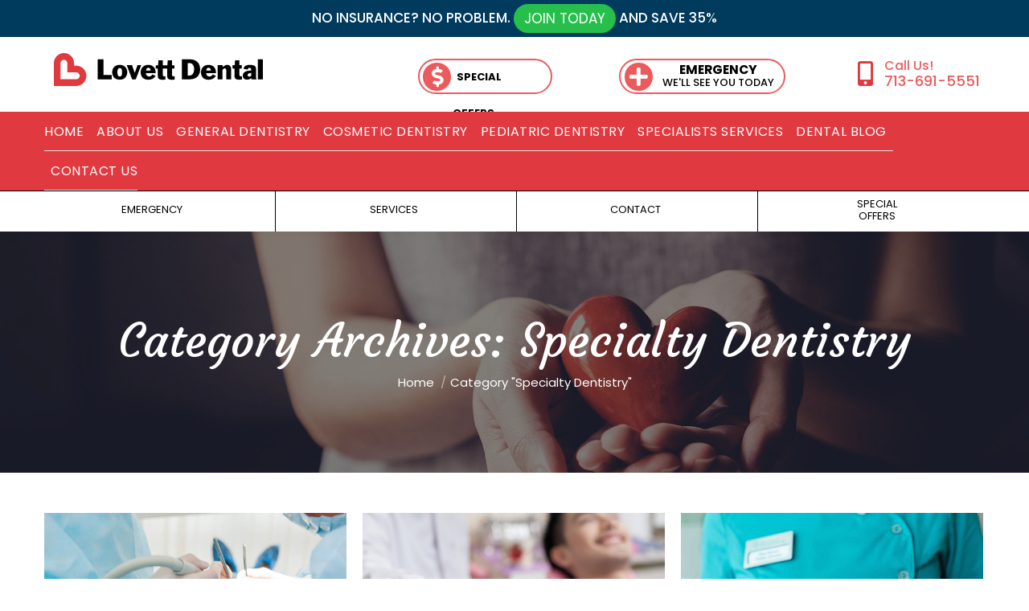

--- FILE ---
content_type: text/html; charset=UTF-8
request_url: https://www.lovettdentistrynorthside.com/dental-blog/category/specialty-dentistry/
body_size: 20188
content:
<!DOCTYPE html>
<!--[if !(IE 6) | !(IE 7) | !(IE 8)  ]><!-->
<html lang="en-US" class="no-js">
<!--<![endif]-->
<head>
	<meta charset="UTF-8" />
		<meta name="viewport" content="width=device-width, initial-scale=1, maximum-scale=1, user-scalable=0">
		<meta name="theme-color" content="#e13940"/>	<link rel="profile" href="https://gmpg.org/xfn/11" />
	        <script type="text/javascript">
            if (/Android|webOS|iPhone|iPad|iPod|BlackBerry|IEMobile|Opera Mini/i.test(navigator.userAgent)) {
                var originalAddEventListener = EventTarget.prototype.addEventListener,
                    oldWidth = window.innerWidth;

                EventTarget.prototype.addEventListener = function (eventName, eventHandler, useCapture) {
                    if (eventName === "resize") {
                        originalAddEventListener.call(this, eventName, function (event) {
                            if (oldWidth === window.innerWidth) {
                                return;
                            }
                            else if (oldWidth !== window.innerWidth) {
                                oldWidth = window.innerWidth;
                            }
                            if (eventHandler.handleEvent) {
                                eventHandler.handleEvent.call(this, event);
                            }
                            else {
                                eventHandler.call(this, event);
                            };
                        }, useCapture);
                    }
                    else {
                        originalAddEventListener.call(this, eventName, eventHandler, useCapture);
                    };
                };
            };
        </script>
		<meta name='robots' content='index, follow, max-image-preview:large, max-snippet:-1, max-video-preview:-1' />

	<!-- This site is optimized with the Yoast SEO Premium plugin v16.9 (Yoast SEO v26.7) - https://yoast.com/wordpress/plugins/seo/ -->
	<title>Specialty Dentistry Category Archives - Lovett Dental Northside</title>
	<meta name="description" content="January 19, 2026 - Category Archives - Specialty Dentistry -" />
	<link rel="canonical" href="https://www.lovettdentistrynorthside.com/dental-blog/category/specialty-dentistry/" />
	<meta property="og:locale" content="en_US" />
	<meta property="og:type" content="article" />
	<meta property="og:title" content="Specialty Dentistry Archives" />
	<meta property="og:description" content="January 19, 2026 - Category Archives - Specialty Dentistry -" />
	<meta property="og:url" content="https://www.lovettdentistrynorthside.com/dental-blog/category/specialty-dentistry/" />
	<meta property="og:site_name" content="Lovett Dental Northside" />
	<meta name="twitter:card" content="summary_large_image" />
	<meta name="twitter:site" content="@lovettdental" />
	<script type="application/ld+json" class="yoast-schema-graph">{"@context":"https://schema.org","@graph":[{"@type":"CollectionPage","@id":"https://www.lovettdentistrynorthside.com/dental-blog/category/specialty-dentistry/","url":"https://www.lovettdentistrynorthside.com/dental-blog/category/specialty-dentistry/","name":"Specialty Dentistry Category Archives - Lovett Dental Northside","isPartOf":{"@id":"https://www.lovettdentistrynorthside.com/#website"},"primaryImageOfPage":{"@id":"https://www.lovettdentistrynorthside.com/dental-blog/category/specialty-dentistry/#primaryimage"},"image":{"@id":"https://www.lovettdentistrynorthside.com/dental-blog/category/specialty-dentistry/#primaryimage"},"thumbnailUrl":"https://www.lovettdentistrynorthside.com/wp-content/uploads/2021/06/4-Common-Types-of-Oral-Surgeries-3.jpg","description":"January 19, 2026 - Category Archives - Specialty Dentistry -","breadcrumb":{"@id":"https://www.lovettdentistrynorthside.com/dental-blog/category/specialty-dentistry/#breadcrumb"},"inLanguage":"en-US"},{"@type":"ImageObject","inLanguage":"en-US","@id":"https://www.lovettdentistrynorthside.com/dental-blog/category/specialty-dentistry/#primaryimage","url":"https://www.lovettdentistrynorthside.com/wp-content/uploads/2021/06/4-Common-Types-of-Oral-Surgeries-3.jpg","contentUrl":"https://www.lovettdentistrynorthside.com/wp-content/uploads/2021/06/4-Common-Types-of-Oral-Surgeries-3.jpg","width":1200,"height":800,"caption":"dentists performing oral surgeries"},{"@type":"BreadcrumbList","@id":"https://www.lovettdentistrynorthside.com/dental-blog/category/specialty-dentistry/#breadcrumb","itemListElement":[{"@type":"ListItem","position":1,"name":"Home","item":"https://www.lovettdentistrynorthside.com/"},{"@type":"ListItem","position":2,"name":"Specialty Dentistry"}]},{"@type":"WebSite","@id":"https://www.lovettdentistrynorthside.com/#website","url":"https://www.lovettdentistrynorthside.com/","name":"Lovett Dental Northside","description":"Dental Office Northside Texas","publisher":{"@id":"https://www.lovettdentistrynorthside.com/#organization"},"potentialAction":[{"@type":"SearchAction","target":{"@type":"EntryPoint","urlTemplate":"https://www.lovettdentistrynorthside.com/?s={search_term_string}"},"query-input":{"@type":"PropertyValueSpecification","valueRequired":true,"valueName":"search_term_string"}}],"inLanguage":"en-US"},{"@type":"Organization","@id":"https://www.lovettdentistrynorthside.com/#organization","name":"Lovett Dental Northside","url":"https://www.lovettdentistrynorthside.com/","logo":{"@type":"ImageObject","inLanguage":"en-US","@id":"https://www.lovettdentistrynorthside.com/#/schema/logo/image/","url":"https://www.lovettdentistrynorthside.com/wp-content/uploads/2019/09/Lovett-Dental-Main-LOGO.png","contentUrl":"https://www.lovettdentistrynorthside.com/wp-content/uploads/2019/09/Lovett-Dental-Main-LOGO.png","width":240,"height":50,"caption":"Lovett Dental Northside"},"image":{"@id":"https://www.lovettdentistrynorthside.com/#/schema/logo/image/"},"sameAs":["https://www.facebook.com/LovettDental/","https://x.com/lovettdental","https://www.instagram.com/lovettdentalbeaumont/"]}]}</script>
	<!-- / Yoast SEO Premium plugin. -->


<link rel='dns-prefetch' href='//fonts.googleapis.com' />
<link rel="alternate" type="application/rss+xml" title="Lovett Dental Northside &raquo; Feed" href="https://www.lovettdentistrynorthside.com/feed/" />
<link rel="alternate" type="application/rss+xml" title="Lovett Dental Northside &raquo; Specialty Dentistry Category Feed" href="https://www.lovettdentistrynorthside.com/dental-blog/category/specialty-dentistry/feed/" />
<style id='wp-img-auto-sizes-contain-inline-css' type='text/css'>
img:is([sizes=auto i],[sizes^="auto," i]){contain-intrinsic-size:3000px 1500px}
/*# sourceURL=wp-img-auto-sizes-contain-inline-css */
</style>
<style id='wp-emoji-styles-inline-css' type='text/css'>

	img.wp-smiley, img.emoji {
		display: inline !important;
		border: none !important;
		box-shadow: none !important;
		height: 1em !important;
		width: 1em !important;
		margin: 0 0.07em !important;
		vertical-align: -0.1em !important;
		background: none !important;
		padding: 0 !important;
	}
/*# sourceURL=wp-emoji-styles-inline-css */
</style>
<style id='wp-block-library-inline-css' type='text/css'>
:root{--wp-block-synced-color:#7a00df;--wp-block-synced-color--rgb:122,0,223;--wp-bound-block-color:var(--wp-block-synced-color);--wp-editor-canvas-background:#ddd;--wp-admin-theme-color:#007cba;--wp-admin-theme-color--rgb:0,124,186;--wp-admin-theme-color-darker-10:#006ba1;--wp-admin-theme-color-darker-10--rgb:0,107,160.5;--wp-admin-theme-color-darker-20:#005a87;--wp-admin-theme-color-darker-20--rgb:0,90,135;--wp-admin-border-width-focus:2px}@media (min-resolution:192dpi){:root{--wp-admin-border-width-focus:1.5px}}.wp-element-button{cursor:pointer}:root .has-very-light-gray-background-color{background-color:#eee}:root .has-very-dark-gray-background-color{background-color:#313131}:root .has-very-light-gray-color{color:#eee}:root .has-very-dark-gray-color{color:#313131}:root .has-vivid-green-cyan-to-vivid-cyan-blue-gradient-background{background:linear-gradient(135deg,#00d084,#0693e3)}:root .has-purple-crush-gradient-background{background:linear-gradient(135deg,#34e2e4,#4721fb 50%,#ab1dfe)}:root .has-hazy-dawn-gradient-background{background:linear-gradient(135deg,#faaca8,#dad0ec)}:root .has-subdued-olive-gradient-background{background:linear-gradient(135deg,#fafae1,#67a671)}:root .has-atomic-cream-gradient-background{background:linear-gradient(135deg,#fdd79a,#004a59)}:root .has-nightshade-gradient-background{background:linear-gradient(135deg,#330968,#31cdcf)}:root .has-midnight-gradient-background{background:linear-gradient(135deg,#020381,#2874fc)}:root{--wp--preset--font-size--normal:16px;--wp--preset--font-size--huge:42px}.has-regular-font-size{font-size:1em}.has-larger-font-size{font-size:2.625em}.has-normal-font-size{font-size:var(--wp--preset--font-size--normal)}.has-huge-font-size{font-size:var(--wp--preset--font-size--huge)}.has-text-align-center{text-align:center}.has-text-align-left{text-align:left}.has-text-align-right{text-align:right}.has-fit-text{white-space:nowrap!important}#end-resizable-editor-section{display:none}.aligncenter{clear:both}.items-justified-left{justify-content:flex-start}.items-justified-center{justify-content:center}.items-justified-right{justify-content:flex-end}.items-justified-space-between{justify-content:space-between}.screen-reader-text{border:0;clip-path:inset(50%);height:1px;margin:-1px;overflow:hidden;padding:0;position:absolute;width:1px;word-wrap:normal!important}.screen-reader-text:focus{background-color:#ddd;clip-path:none;color:#444;display:block;font-size:1em;height:auto;left:5px;line-height:normal;padding:15px 23px 14px;text-decoration:none;top:5px;width:auto;z-index:100000}html :where(.has-border-color){border-style:solid}html :where([style*=border-top-color]){border-top-style:solid}html :where([style*=border-right-color]){border-right-style:solid}html :where([style*=border-bottom-color]){border-bottom-style:solid}html :where([style*=border-left-color]){border-left-style:solid}html :where([style*=border-width]){border-style:solid}html :where([style*=border-top-width]){border-top-style:solid}html :where([style*=border-right-width]){border-right-style:solid}html :where([style*=border-bottom-width]){border-bottom-style:solid}html :where([style*=border-left-width]){border-left-style:solid}html :where(img[class*=wp-image-]){height:auto;max-width:100%}:where(figure){margin:0 0 1em}html :where(.is-position-sticky){--wp-admin--admin-bar--position-offset:var(--wp-admin--admin-bar--height,0px)}@media screen and (max-width:600px){html :where(.is-position-sticky){--wp-admin--admin-bar--position-offset:0px}}

/*# sourceURL=wp-block-library-inline-css */
</style><style id='global-styles-inline-css' type='text/css'>
:root{--wp--preset--aspect-ratio--square: 1;--wp--preset--aspect-ratio--4-3: 4/3;--wp--preset--aspect-ratio--3-4: 3/4;--wp--preset--aspect-ratio--3-2: 3/2;--wp--preset--aspect-ratio--2-3: 2/3;--wp--preset--aspect-ratio--16-9: 16/9;--wp--preset--aspect-ratio--9-16: 9/16;--wp--preset--color--black: #000000;--wp--preset--color--cyan-bluish-gray: #abb8c3;--wp--preset--color--white: #FFF;--wp--preset--color--pale-pink: #f78da7;--wp--preset--color--vivid-red: #cf2e2e;--wp--preset--color--luminous-vivid-orange: #ff6900;--wp--preset--color--luminous-vivid-amber: #fcb900;--wp--preset--color--light-green-cyan: #7bdcb5;--wp--preset--color--vivid-green-cyan: #00d084;--wp--preset--color--pale-cyan-blue: #8ed1fc;--wp--preset--color--vivid-cyan-blue: #0693e3;--wp--preset--color--vivid-purple: #9b51e0;--wp--preset--color--accent: #e13940;--wp--preset--color--dark-gray: #111;--wp--preset--color--light-gray: #767676;--wp--preset--gradient--vivid-cyan-blue-to-vivid-purple: linear-gradient(135deg,rgb(6,147,227) 0%,rgb(155,81,224) 100%);--wp--preset--gradient--light-green-cyan-to-vivid-green-cyan: linear-gradient(135deg,rgb(122,220,180) 0%,rgb(0,208,130) 100%);--wp--preset--gradient--luminous-vivid-amber-to-luminous-vivid-orange: linear-gradient(135deg,rgb(252,185,0) 0%,rgb(255,105,0) 100%);--wp--preset--gradient--luminous-vivid-orange-to-vivid-red: linear-gradient(135deg,rgb(255,105,0) 0%,rgb(207,46,46) 100%);--wp--preset--gradient--very-light-gray-to-cyan-bluish-gray: linear-gradient(135deg,rgb(238,238,238) 0%,rgb(169,184,195) 100%);--wp--preset--gradient--cool-to-warm-spectrum: linear-gradient(135deg,rgb(74,234,220) 0%,rgb(151,120,209) 20%,rgb(207,42,186) 40%,rgb(238,44,130) 60%,rgb(251,105,98) 80%,rgb(254,248,76) 100%);--wp--preset--gradient--blush-light-purple: linear-gradient(135deg,rgb(255,206,236) 0%,rgb(152,150,240) 100%);--wp--preset--gradient--blush-bordeaux: linear-gradient(135deg,rgb(254,205,165) 0%,rgb(254,45,45) 50%,rgb(107,0,62) 100%);--wp--preset--gradient--luminous-dusk: linear-gradient(135deg,rgb(255,203,112) 0%,rgb(199,81,192) 50%,rgb(65,88,208) 100%);--wp--preset--gradient--pale-ocean: linear-gradient(135deg,rgb(255,245,203) 0%,rgb(182,227,212) 50%,rgb(51,167,181) 100%);--wp--preset--gradient--electric-grass: linear-gradient(135deg,rgb(202,248,128) 0%,rgb(113,206,126) 100%);--wp--preset--gradient--midnight: linear-gradient(135deg,rgb(2,3,129) 0%,rgb(40,116,252) 100%);--wp--preset--font-size--small: 13px;--wp--preset--font-size--medium: 20px;--wp--preset--font-size--large: 36px;--wp--preset--font-size--x-large: 42px;--wp--preset--spacing--20: 0.44rem;--wp--preset--spacing--30: 0.67rem;--wp--preset--spacing--40: 1rem;--wp--preset--spacing--50: 1.5rem;--wp--preset--spacing--60: 2.25rem;--wp--preset--spacing--70: 3.38rem;--wp--preset--spacing--80: 5.06rem;--wp--preset--shadow--natural: 6px 6px 9px rgba(0, 0, 0, 0.2);--wp--preset--shadow--deep: 12px 12px 50px rgba(0, 0, 0, 0.4);--wp--preset--shadow--sharp: 6px 6px 0px rgba(0, 0, 0, 0.2);--wp--preset--shadow--outlined: 6px 6px 0px -3px rgb(255, 255, 255), 6px 6px rgb(0, 0, 0);--wp--preset--shadow--crisp: 6px 6px 0px rgb(0, 0, 0);}:where(.is-layout-flex){gap: 0.5em;}:where(.is-layout-grid){gap: 0.5em;}body .is-layout-flex{display: flex;}.is-layout-flex{flex-wrap: wrap;align-items: center;}.is-layout-flex > :is(*, div){margin: 0;}body .is-layout-grid{display: grid;}.is-layout-grid > :is(*, div){margin: 0;}:where(.wp-block-columns.is-layout-flex){gap: 2em;}:where(.wp-block-columns.is-layout-grid){gap: 2em;}:where(.wp-block-post-template.is-layout-flex){gap: 1.25em;}:where(.wp-block-post-template.is-layout-grid){gap: 1.25em;}.has-black-color{color: var(--wp--preset--color--black) !important;}.has-cyan-bluish-gray-color{color: var(--wp--preset--color--cyan-bluish-gray) !important;}.has-white-color{color: var(--wp--preset--color--white) !important;}.has-pale-pink-color{color: var(--wp--preset--color--pale-pink) !important;}.has-vivid-red-color{color: var(--wp--preset--color--vivid-red) !important;}.has-luminous-vivid-orange-color{color: var(--wp--preset--color--luminous-vivid-orange) !important;}.has-luminous-vivid-amber-color{color: var(--wp--preset--color--luminous-vivid-amber) !important;}.has-light-green-cyan-color{color: var(--wp--preset--color--light-green-cyan) !important;}.has-vivid-green-cyan-color{color: var(--wp--preset--color--vivid-green-cyan) !important;}.has-pale-cyan-blue-color{color: var(--wp--preset--color--pale-cyan-blue) !important;}.has-vivid-cyan-blue-color{color: var(--wp--preset--color--vivid-cyan-blue) !important;}.has-vivid-purple-color{color: var(--wp--preset--color--vivid-purple) !important;}.has-black-background-color{background-color: var(--wp--preset--color--black) !important;}.has-cyan-bluish-gray-background-color{background-color: var(--wp--preset--color--cyan-bluish-gray) !important;}.has-white-background-color{background-color: var(--wp--preset--color--white) !important;}.has-pale-pink-background-color{background-color: var(--wp--preset--color--pale-pink) !important;}.has-vivid-red-background-color{background-color: var(--wp--preset--color--vivid-red) !important;}.has-luminous-vivid-orange-background-color{background-color: var(--wp--preset--color--luminous-vivid-orange) !important;}.has-luminous-vivid-amber-background-color{background-color: var(--wp--preset--color--luminous-vivid-amber) !important;}.has-light-green-cyan-background-color{background-color: var(--wp--preset--color--light-green-cyan) !important;}.has-vivid-green-cyan-background-color{background-color: var(--wp--preset--color--vivid-green-cyan) !important;}.has-pale-cyan-blue-background-color{background-color: var(--wp--preset--color--pale-cyan-blue) !important;}.has-vivid-cyan-blue-background-color{background-color: var(--wp--preset--color--vivid-cyan-blue) !important;}.has-vivid-purple-background-color{background-color: var(--wp--preset--color--vivid-purple) !important;}.has-black-border-color{border-color: var(--wp--preset--color--black) !important;}.has-cyan-bluish-gray-border-color{border-color: var(--wp--preset--color--cyan-bluish-gray) !important;}.has-white-border-color{border-color: var(--wp--preset--color--white) !important;}.has-pale-pink-border-color{border-color: var(--wp--preset--color--pale-pink) !important;}.has-vivid-red-border-color{border-color: var(--wp--preset--color--vivid-red) !important;}.has-luminous-vivid-orange-border-color{border-color: var(--wp--preset--color--luminous-vivid-orange) !important;}.has-luminous-vivid-amber-border-color{border-color: var(--wp--preset--color--luminous-vivid-amber) !important;}.has-light-green-cyan-border-color{border-color: var(--wp--preset--color--light-green-cyan) !important;}.has-vivid-green-cyan-border-color{border-color: var(--wp--preset--color--vivid-green-cyan) !important;}.has-pale-cyan-blue-border-color{border-color: var(--wp--preset--color--pale-cyan-blue) !important;}.has-vivid-cyan-blue-border-color{border-color: var(--wp--preset--color--vivid-cyan-blue) !important;}.has-vivid-purple-border-color{border-color: var(--wp--preset--color--vivid-purple) !important;}.has-vivid-cyan-blue-to-vivid-purple-gradient-background{background: var(--wp--preset--gradient--vivid-cyan-blue-to-vivid-purple) !important;}.has-light-green-cyan-to-vivid-green-cyan-gradient-background{background: var(--wp--preset--gradient--light-green-cyan-to-vivid-green-cyan) !important;}.has-luminous-vivid-amber-to-luminous-vivid-orange-gradient-background{background: var(--wp--preset--gradient--luminous-vivid-amber-to-luminous-vivid-orange) !important;}.has-luminous-vivid-orange-to-vivid-red-gradient-background{background: var(--wp--preset--gradient--luminous-vivid-orange-to-vivid-red) !important;}.has-very-light-gray-to-cyan-bluish-gray-gradient-background{background: var(--wp--preset--gradient--very-light-gray-to-cyan-bluish-gray) !important;}.has-cool-to-warm-spectrum-gradient-background{background: var(--wp--preset--gradient--cool-to-warm-spectrum) !important;}.has-blush-light-purple-gradient-background{background: var(--wp--preset--gradient--blush-light-purple) !important;}.has-blush-bordeaux-gradient-background{background: var(--wp--preset--gradient--blush-bordeaux) !important;}.has-luminous-dusk-gradient-background{background: var(--wp--preset--gradient--luminous-dusk) !important;}.has-pale-ocean-gradient-background{background: var(--wp--preset--gradient--pale-ocean) !important;}.has-electric-grass-gradient-background{background: var(--wp--preset--gradient--electric-grass) !important;}.has-midnight-gradient-background{background: var(--wp--preset--gradient--midnight) !important;}.has-small-font-size{font-size: var(--wp--preset--font-size--small) !important;}.has-medium-font-size{font-size: var(--wp--preset--font-size--medium) !important;}.has-large-font-size{font-size: var(--wp--preset--font-size--large) !important;}.has-x-large-font-size{font-size: var(--wp--preset--font-size--x-large) !important;}
/*# sourceURL=global-styles-inline-css */
</style>

<style id='classic-theme-styles-inline-css' type='text/css'>
/*! This file is auto-generated */
.wp-block-button__link{color:#fff;background-color:#32373c;border-radius:9999px;box-shadow:none;text-decoration:none;padding:calc(.667em + 2px) calc(1.333em + 2px);font-size:1.125em}.wp-block-file__button{background:#32373c;color:#fff;text-decoration:none}
/*# sourceURL=/wp-includes/css/classic-themes.min.css */
</style>
<link rel='stylesheet' id='the7-Defaults-css' href='https://www.lovettdentistrynorthside.com/wp-content/uploads/smile_fonts/Defaults/Defaults.css?ver=6.9' type='text/css' media='all' />
<link rel='stylesheet' id='dt-web-fonts-css' href='https://fonts.googleapis.com/css?family=Roboto:400,500,600,700%7CPoppins:300,400,500,600,700%7CCourgette:400,600,700&#038;display=swap' type='text/css' media='all' />
<link rel='stylesheet' id='dt-main-css' href='https://www.lovettdentistrynorthside.com/wp-content/themes/dt-the7/css-lite/main.min.css?ver=9.6.0' type='text/css' media='all' />
<link rel='stylesheet' id='the7-font-css' href='https://www.lovettdentistrynorthside.com/wp-content/themes/dt-the7/fonts/icomoon-the7-font/icomoon-the7-font.min.css?ver=9.6.0' type='text/css' media='all' />
<link rel='stylesheet' id='the7-awesome-fonts-css' href='https://www.lovettdentistrynorthside.com/wp-content/themes/dt-the7/fonts/FontAwesome/css/all.min.css?ver=9.6.0' type='text/css' media='all' />
<link rel='stylesheet' id='the7-wpbakery-css' href='https://www.lovettdentistrynorthside.com/wp-content/themes/dt-the7/css-lite/wpbakery.min.css?ver=9.6.0' type='text/css' media='all' />
<link rel='stylesheet' id='dt-custom-css' href='https://www.lovettdentistrynorthside.com/wp-content/uploads/the7-css/custom.css?ver=776dd8c4e9a9' type='text/css' media='all' />
<link rel='stylesheet' id='dt-media-css' href='https://www.lovettdentistrynorthside.com/wp-content/uploads/the7-css/media.css?ver=776dd8c4e9a9' type='text/css' media='all' />
<link rel='stylesheet' id='the7-mega-menu-css' href='https://www.lovettdentistrynorthside.com/wp-content/uploads/the7-css/mega-menu.css?ver=776dd8c4e9a9' type='text/css' media='all' />
<link rel='stylesheet' id='style-css' href='https://www.lovettdentistrynorthside.com/wp-content/themes/dt-the7/style.css?ver=9.6.0' type='text/css' media='all' />
<script type="text/javascript" src="https://www.lovettdentistrynorthside.com/wp-includes/js/jquery/jquery.min.js?ver=3.7.1" id="jquery-core-js"></script>
<script type="text/javascript" src="https://www.lovettdentistrynorthside.com/wp-includes/js/jquery/jquery-migrate.min.js?ver=3.4.1" id="jquery-migrate-js"></script>
<script type="text/javascript" id="dt-above-fold-js-extra">
/* <![CDATA[ */
var dtLocal = {"themeUrl":"https://www.lovettdentistrynorthside.com/wp-content/themes/dt-the7","passText":"To view this protected post, enter the password below:","moreButtonText":{"loading":"Loading...","loadMore":"Load more"},"postID":"896","ajaxurl":"https://www.lovettdentistrynorthside.com/wp-admin/admin-ajax.php","REST":{"baseUrl":"https://www.lovettdentistrynorthside.com/wp-json/the7/v1","endpoints":{"sendMail":"/send-mail"}},"contactMessages":{"required":"One or more fields have an error. Please check and try again.","terms":"Please accept the privacy policy.","fillTheCaptchaError":"Please, fill the captcha."},"captchaSiteKey":"","ajaxNonce":"54e9196f7c","pageData":{"type":"archive","template":"archive","layout":"masonry"},"themeSettings":{"smoothScroll":"off","lazyLoading":false,"accentColor":{"mode":"solid","color":"#e13940"},"desktopHeader":{"height":60},"ToggleCaptionEnabled":"disabled","ToggleCaption":"Navigation","floatingHeader":{"showAfter":240,"showMenu":false,"height":70,"logo":{"showLogo":true,"html":"\u003Cimg class=\" preload-me\" src=\"https://www.lovettdentistrynorthside.com/wp-content/uploads/2019/11/Lovett-Dental-Logo.png\" srcset=\"https://www.lovettdentistrynorthside.com/wp-content/uploads/2019/11/Lovett-Dental-Logo.png 350w, https://www.lovettdentistrynorthside.com/wp-content/uploads/2019/11/Lovett-Dental-High-DPI-Logo.png 700w\" width=\"350\" height=\"73\"   sizes=\"350px\" alt=\"Lovett Dental Northside\" /\u003E","url":"https://www.lovettdentistrynorthside.com/"}},"topLine":{"floatingTopLine":{"logo":{"showLogo":false,"html":""}}},"mobileHeader":{"firstSwitchPoint":1200,"secondSwitchPoint":200,"firstSwitchPointHeight":60,"secondSwitchPointHeight":60,"mobileToggleCaptionEnabled":"disabled","mobileToggleCaption":"Menu"},"stickyMobileHeaderFirstSwitch":{"logo":{"html":"\u003Cimg class=\" preload-me\" src=\"https://www.lovettdentistrynorthside.com/wp-content/uploads/2019/11/Lovett-Dental-Logo.png\" srcset=\"https://www.lovettdentistrynorthside.com/wp-content/uploads/2019/11/Lovett-Dental-Logo.png 350w, https://www.lovettdentistrynorthside.com/wp-content/uploads/2019/11/Lovett-Dental-High-DPI-Logo.png 700w\" width=\"350\" height=\"73\"   sizes=\"350px\" alt=\"Lovett Dental Northside\" /\u003E"}},"stickyMobileHeaderSecondSwitch":{"logo":{"html":"\u003Cimg class=\" preload-me\" src=\"https://www.lovettdentistrynorthside.com/wp-content/uploads/2019/11/Lovett-Dental-Logo.png\" srcset=\"https://www.lovettdentistrynorthside.com/wp-content/uploads/2019/11/Lovett-Dental-Logo.png 350w, https://www.lovettdentistrynorthside.com/wp-content/uploads/2019/11/Lovett-Dental-High-DPI-Logo.png 700w\" width=\"350\" height=\"73\"   sizes=\"350px\" alt=\"Lovett Dental Northside\" /\u003E"}},"content":{"textColor":"#777777","headerColor":"#000000"},"sidebar":{"switchPoint":970},"boxedWidth":"1280px","stripes":{"stripe1":{"textColor":"#777777","headerColor":"#333333"},"stripe2":{"textColor":"#f9f9f9","headerColor":"#f9f9f9"},"stripe3":{"textColor":"#2f363d","headerColor":"#2f363d"}}},"VCMobileScreenWidth":"768"};
var dtShare = {"shareButtonText":{"facebook":"Share on Facebook","twitter":"Tweet","pinterest":"Pin it","linkedin":"Share on Linkedin","whatsapp":"Share on Whatsapp"},"overlayOpacity":"85"};
//# sourceURL=dt-above-fold-js-extra
/* ]]> */
</script>
<script type="text/javascript" src="https://www.lovettdentistrynorthside.com/wp-content/themes/dt-the7/js-lite/above-the-fold.min.js?ver=9.6.0" id="dt-above-fold-js"></script>
<link rel="https://api.w.org/" href="https://www.lovettdentistrynorthside.com/wp-json/" /><link rel="alternate" title="JSON" type="application/json" href="https://www.lovettdentistrynorthside.com/wp-json/wp/v2/categories/1176" /><link rel="EditURI" type="application/rsd+xml" title="RSD" href="https://www.lovettdentistrynorthside.com/xmlrpc.php?rsd" />
<meta name="generator" content="WordPress 6.9" />
<!-- start Simple Custom CSS and JS -->
<style type="text/css">
#page > div.dt-mobile-header.mobile-menu-show-divider.dt-parent-menu-clickable{
  padding-top: 70px;
  padding-left: 30px;
}

.menu-item{
  border-bottom: 1px solid #e5e5e5;
}

#page > div.dt-mobile-header.mobile-menu-show-divider.dt-parent-menu-clickable > div > div.dt-close-mobile-menu-icon{
  background-color: red;
  top: -20px;
  right: 5px;
}

#page > div.dt-mobile-header.mobile-menu-show-divider.dt-parent-menu-clickable > div > div.dt-close-mobile-menu-icon > div > span:nth-child(1){
  background-color: red;
  
}

.dt-close-mobile-menu-icon .close-line:after, .dt-close-mobile-menu-icon .close-line:before {
    position: absolute;
  background: white;
    top: 0;
    left: 0;
    width: 100%;
    height: 100%;
    content: "";
    border-radius: inherit;
    box-sizing: border-box;
}

.dt-close-mobile-menu-icon .close-line:after, .dt-close-mobile-menu-icon .close-line:before {
    position: absolute;
  background: white;
    top: 0;
    left: 0;
    width: 100%;
    height: 100%;
    content: "";
    border-radius: inherit;
    box-sizing: border-box;
}

.menu-line:after, .menu-line:before {
  background: black;
}</style>
<!-- end Simple Custom CSS and JS -->
<!-- start Simple Custom CSS and JS -->
<style type="text/css">
#contact-info .phone { font-size: 18px !important; color: #eb5b5d;}
#sidebar .essb_links, #footer .essb_links { display: none !important; } 

#comments { display:none !important; }

#content ul li { list-style: inherit !important; margin-left: 10px;  }
#content ol li { list-style: inherit !important; margin-left: 10px;  }

.top-bar.top-bar-line-hide {
    padding: 5px !important;
}

.home #main { padding-bottom: 0 !important; }

.linkedit a {color:white;}

/*type spacing*/
.main-nav > li:not(.wpml-ls-item) > a .menu-text {letter-spacing: .5px !important;}

/*footer spacing*/
.widget.widget_presscore-custom-menu-two.wf-cell.wf-1-4 { line-height: 17px !important; font-size: 12px !important; font-weight: 400 !important; }

/*sidebar spacing*/
.widget.widget_presscore-custom-menu-two { line-height: 17px; !important; font-size: 12px !important; font-weight: 400 !important;}

.ubtn-data.ubtn-text {letter-spacing: 0px !important;}

.sidebar-right .sidebar {border-left: 1px solid #000; !important;}

/*header button*/
.headerbutton:hover {
background: #FFF !important;
border: 1.5px solid #E13940 !Important;
color: #E13940 !important;
background-color:#FFF !important;
   }

.buttonhb #ubtn-9371:hover { border: 1.5px solid #003a5d !Important; }

/*service hover boxes*/
.service-1 .vc_column-inner { transition: .6s !important; box-shadow: 5px 5px 20px rgba(0, 0, 0, .3)}
.service-1 .vc_column-inner:hover {background: linear-gradient(rgba(225, 57, 64, 0.8), rgba(241, 165, 168, 0.8)),
                 rgba(0, 69, 136, 0.8) url(/wp-content/uploads/2019/09/Lovette-Dental-Blog-Image.jpg);  transform: scale(1.02) !important; z-index: 100 !Important; background-size: cover !Important; border: 1px solid rgba(255, 255, 255, .1) !important; border-radius: 5px !important;}

.service-2 .vc_column-inner { transition: .6s !important; box-shadow: 5px 5px 20px rgba(0, 0, 0, .3)}
.service-2 .vc_column-inner:hover {background: linear-gradient(rgba(225, 57, 64, 0.8), rgba(241, 165, 168, 0.8)),
                 rgba(0, 69, 136, 0.8) url(/wp-content/uploads/2019/09/Lovette-Dental-new-patient-Image.jpg);  transform: scale(1.02) !important; z-index: 100 !Important; background-size: cover !Important; border: border: 1px solid rgba(255, 255, 255, .1)!important; border-radius: 5px !important;}

.service-3 .vc_column-inner:hover {transition: .6s !important; transform: scale(1.02) !important; z-index: 100 !Important; background-size: cover !Important; border: border: 1px solid rgba(255, 255, 255, .1)!important; border-radius: 5px !important;}


/*Topbar Button*/
.button {
    display: inline-block;
    text-align: center;
    vertical-align: middle;
    padding: 5px 13px!important;
    border: 0px solid #26bf4c;
    border-radius: 25px!important;
    background: #26bf4c!important;
    font: normal 17px poppins!important;
    color: #ffffff;
    text-decoration: none!important;
    transition: .5s !important; 
}
.button:hover,
.button:focus {
    background: #E54D55!important;
    color: #ffffff;
  	transform: scale(1.1)!important;
    text-decoration: none!important;
}

.top-bar .left-widgets, .top-bar .left-widgets .text-area { width: 100%; }

/*Special Offers Button*/
button.btn-modal.ult-responsive.btn-primary.btn-modal-md.overlay-show.ult-align-center {
    border-radius: 25px!important;
}

/*B&W Hovers*/
.wpb_single_image.wpb_content_element.vc_align_left.serv_img {
  transition: filter .1s ease-in-out;
  -webkit-filter: grayscale(100%); 
  filter: grayscale(100%); 
}

.wpb_single_image.wpb_content_element.vc_align_left.serv_img:hover {
  -webkit-filter: grayscale(0%); 
  filter: grayscale(0%); 
}
.wpb_single_image.wpb_content_element.vc_align_center.serv_img {
  transition: filter .1s ease-in-out;
  -webkit-filter: grayscale(100%); 
  filter: grayscale(100%); 
}

.wpb_single_image.wpb_content_element.vc_align_center.serv_img:hover {
  -webkit-filter: grayscale(0%); 
  filter: grayscale(0%); 
}


.children-hover .wpb_wrapper { transition: .5s !important; }
.children-hover .wpb_wrapper:hover {transform: scale(0.7)!important; }


/* hp centering */
.home .upb_row_bg.vcpb-vz-jquery {
  background-position: center 30% !important;
}
</style>
<!-- end Simple Custom CSS and JS -->
<!-- start Simple Custom CSS and JS -->
<!-- Global site tag (gtag.js) - Google Analytics -->
<script async src="https://www.googletagmanager.com/gtag/js?id=UA-146507734-3"></script>
<script>
  window.dataLayer = window.dataLayer || [];
  function gtag(){dataLayer.push(arguments);}
  gtag('js', new Date());

  gtag('config', 'UA-146507734-3');
</script>
<!-- end Simple Custom CSS and JS -->
<!-- start Simple Custom CSS and JS -->
<link rel="icon" href="https://www.lovettdentistrycorpuschristi.com/wp-content/uploads/2019/11/16_2.png" type="image/png" sizes="16x16"/><link rel="icon" href="https://www.lovettdentistrycorpuschristi.com/wp-content/uploads/2019/11/32-1.png" type="image/png" sizes="32x32"/><link rel="apple-touch-icon" href="https://www.lovettdentistrycorpuschristi.com/wp-content/uploads/2019/11/60.png"><link rel="apple-touch-icon" sizes="76x76" href="https://www.lovettdentistrycorpuschristi.com/wp-content/uploads/2019/11/Lovett-Dental-ICON-76.png"><link rel="apple-touch-icon" sizes="120x120" href="https://www.lovettdentistrycorpuschristi.com/wp-content/uploads/2019/11/Lovett-Dental-ICON-120.png"><link rel="apple-touch-icon" sizes="152x152" href="https://www.lovettdentistrycorpuschristi.com/wp-content/uploads/2019/11/Lovett-Dental-ICON-152.png">
<!-- end Simple Custom CSS and JS -->
<!-- start Simple Custom CSS and JS -->
<script>
  jQuery(document).ready(function($){
    var cta1 = '<a class="spotBtn" href="/about-lovett-dental/special-offers/"><div class="icon fas fa-dollar-sign" aria-hidden="true"></div><div><span class="cta trait2">Special Offers</span></div></a>';
    $(".cta1").html(cta1);
    var cta2 = '<a class="spotBtn" href="/general-dentistry-houston-tx/emergency-dental-services/"><div class="icon fas fa-plus" aria-hidden="true"></div><div class="special cta"><span class="trait">Emergency</span><br>We\'ll see you today</div></a>';
    $(".cta2").html(cta2);
    
  });
</script>
<style>
  .cta1 a.spotBtn .fas:before { margin-left: 11px !important; }
  .cta1 .spotBtn { width: 120px !important; }
  .spotBtn .cta { color: black !important; text-align: center; text-decoration: none; padding: 5px; }
  a.spotBtn { text-decoration: none !important; }
  .spotBtn .trait2 {
    font-weight: 900;
     font-size: 1em; 
}
   .spotBtn {
    line-height: 3.5;
    font-size: 1em;
     font-size: 13px;
    text-transform: uppercase;
    width: 160px;
    height: 40px;
    border-radius: 0;
    padding: 0 0 0 43px;
    margin: 0 5.2em 0 0;
    display: inline-block;
    vertical-align: top;
    position: relative;
    -webkit-transition-duration: 0.3s;
    -moz-transition-duration: 0.3s;
    -o-transition-duration: 0.3s;
    -ms-transition-duration: 0.3s;
    transition-duration: 0.3s;
    animation-fill-mode: none;
    animation-duration: 0s;
  }
   .spotBtn:nth-of-type(4) {
    padding-top: 0.4em;
  }
   .spotBtn:nth-of-type(2) {
       width: 14.5em; 
       padding: 0 0 0 2.5em; 
  }
  .spotBtn .icon:before { margin-left: 6px; }
   .spotBtn:before {
    content: '';
    width: 100%;
    height: 100%;
    position: absolute;
    top: 0;
    left: 0;
    border-radius: 1.75em;
    border: 2px solid #eb5a5d;
    -webkit-transition-duration: 0.3s;
    -moz-transition-duration: 0.3s;
    -o-transition-duration: 0.3s;
    -ms-transition-duration: 0.3s;
    transition-duration: 0.3s;
  }
   .spotBtn .icon {
    line-height: 1.35;
    font-size: 2em;
    color: #fff;
    width: 1.35em;
    height: 1.35em;
    border-radius: 50%;
    margin: 0.2em 0.25em;
    background: #eb5a5d;
    position: absolute;
    left: 0;
    top: 0;
    -webkit-transition-duration: 0.3s;
    -moz-transition-duration: 0.3s;
    -o-transition-duration: 0.3s;
    -ms-transition-duration: 0.3s;
    transition-duration: 0.3s;
    animation-fill-mode: both;
    animation-duration: 0.8s;
  }
   .spotBtn .special {
    line-height: 1.2em;
  }
   .spotBtn .trait {
    line-height: 1.125;
    font-size: 1.2em;
    font-weight: 900;
  }
   .spotBtn:hover {
    background: none;
    animation-name: none;
  }
   .spotBtn:hover:before {
    border-color: #df393d;
  }
   .spotBtn:hover .icon {
    color: #fff;
    animation-name: pulse_rev;
    background: #df393d;
  }
  
</style><!-- end Simple Custom CSS and JS -->
<script type='text/javascript'>
				jQuery(document).ready(function($) {
				var ult_smooth_speed = 250;
				var ult_smooth_step = 45;
				$('html').attr('data-ult_smooth_speed',ult_smooth_speed).attr('data-ult_smooth_step',ult_smooth_step);
				});
			</script><meta name="generator" content="Powered by WPBakery Page Builder - drag and drop page builder for WordPress."/>
<link rel="icon" href="https://www.lovettdentistrynorthside.com/wp-content/uploads/2019/11/16_2.png" type="image/png" sizes="16x16"/><link rel="icon" href="https://www.lovettdentistrynorthside.com/wp-content/uploads/2019/11/32-1.png" type="image/png" sizes="32x32"/><link rel="apple-touch-icon" href="https://www.lovettdentistrynorthside.com/wp-content/uploads/2019/11/60-1.png"><link rel="apple-touch-icon" sizes="76x76" href="https://www.lovettdentistrynorthside.com/wp-content/uploads/2019/11/Lovett-Dental-ICON-76.png"><link rel="apple-touch-icon" sizes="120x120" href="https://www.lovettdentistrynorthside.com/wp-content/uploads/2019/11/Lovett-Dental-ICON-120.png"><link rel="apple-touch-icon" sizes="152x152" href="https://www.lovettdentistrynorthside.com/wp-content/uploads/2019/11/Lovett-Dental-ICON-152.png"><noscript><style> .wpb_animate_when_almost_visible { opacity: 1; }</style></noscript><style id='the7-custom-inline-css' type='text/css'>
/* fix to background mobile nav expand arrow */
.dl-menuwrapper li.has-children .next-level:after, .dl-menuwrapper li.has-children > a:after { background-color: navy !important; }
.dl-menuwrapper li.has-children .next-level { width: 130px !important; }


</style>
<link rel='stylesheet' id='js_composer_front-css' href='https://www.lovettdentistrynorthside.com/wp-content/plugins/js_composer/assets/css/js_composer.min.css?ver=6.7.0' type='text/css' media='all' />
</head>
<body class="archive category category-specialty-dentistry category-1176 wp-embed-responsive wp-theme-dt-the7 layout-masonry description-under-image dt-responsive-on right-mobile-menu-close-icon ouside-menu-close-icon mobile-hamburger-close-bg-enable mobile-hamburger-close-bg-hover-enable  fade-medium-mobile-menu-close-icon fade-small-menu-close-icon srcset-enabled btn-flat custom-btn-color custom-btn-hover-color top-header first-switch-logo-left first-switch-menu-right second-switch-logo-left second-switch-menu-right right-mobile-menu layzr-loading-on popup-message-style dt-fa-compatibility the7-ver-9.6.0 wpb-js-composer js-comp-ver-6.7.0 vc_responsive">
<!-- The7 9.6.0 -->

<div id="page" >
	<a class="skip-link screen-reader-text" href="#content">Skip to content</a>

<div class="masthead classic-header center bg-behind-menu widgets surround shadow-decoration shadow-mobile-header-decoration small-mobile-menu-icon mobile-menu-icon-bg-on mobile-menu-icon-hover-bg-on dt-parent-menu-clickable show-sub-menu-on-hover"  role="banner">

	<div class="top-bar top-bar-line-hide">
	<div class="top-bar-bg" ></div>
	<div class="left-widgets mini-widgets"><div class="text-area show-on-desktop in-top-bar-left in-top-bar"><p><center>NO INSURANCE? NO PROBLEM. <a class="button" href="https://member.kleer.com/?slug=FY5Q" data-wpel-link="external" target="_blank" rel="nofollow external noreferrer">JOIN TODAY</a> AND SAVE 35%</center></p>
</div></div><div class="mini-widgets right-widgets"></div></div>

	<header class="header-bar">

		<div class="branding">
	<div id="site-title" class="assistive-text">Lovett Dental Northside</div>
	<div id="site-description" class="assistive-text">Dental Office Northside Texas</div>
	<a class="same-logo" href="https://www.lovettdentistrynorthside.com/" data-wpel-link="internal" target="_self" rel="follow noopener noreferrer"><img class=" preload-me" src="https://www.lovettdentistrynorthside.com/wp-content/uploads/2019/11/Lovett-Dental-Logo.png" srcset="https://www.lovettdentistrynorthside.com/wp-content/uploads/2019/11/Lovett-Dental-Logo.png 350w, https://www.lovettdentistrynorthside.com/wp-content/uploads/2019/11/Lovett-Dental-High-DPI-Logo.png 700w" width="350" height="73"   sizes="350px" alt="Lovett Dental Northside" /></a><div class="mini-widgets"></div><div class="mini-widgets"><div class="text-area show-on-desktop hide-on-first-switch hide-on-second-switch"><div class="cta1"></div>
</div><div class="text-area show-on-desktop hide-on-first-switch hide-on-second-switch"><div class="cta2"></div>
</div><div class="text-area show-on-desktop hide-on-first-switch hide-on-second-switch"><div id="contact-info"><a class="phone" style="text-decoration: none;" href="tel:7136915551" data-wpel-link="internal" target="_self" rel="follow noopener noreferrer">713-691-5551 </a></div>
</div></div></div>

		<nav class="navigation">

			<ul id="primary-menu" class="main-nav outside-item-remove-margin" role="menubar"><li class="menu-item menu-item-type-post_type menu-item-object-page menu-item-home menu-item-274 first" role="presentation"><a href="https://www.lovettdentistrynorthside.com/" data-level="1" role="menuitem" data-wpel-link="internal" target="_self" rel="follow noopener noreferrer"><span class="menu-item-text"><span class="menu-text">Home</span></span></a></li> <li class="menu-item menu-item-type-post_type menu-item-object-page menu-item-has-children menu-item-275 has-children" role="presentation"><a href="https://www.lovettdentistrynorthside.com/about-lovett-dental/" data-level="1" role="menuitem" data-wpel-link="internal" target="_self" rel="follow noopener noreferrer"><span class="menu-item-text"><span class="menu-text">About Us</span></span></a><ul class="sub-nav hover-style-bg level-arrows-on" role="menubar"><li class="menu-item menu-item-type-post_type menu-item-object-page menu-item-361 first" role="presentation"><a href="https://www.lovettdentistrynorthside.com/contact-lovett-dental/dental-insurance-verification/" data-level="2" role="menuitem" data-wpel-link="internal" target="_self" rel="follow noopener noreferrer"><span class="menu-item-text"><span class="menu-text">Payments &#038; Insurance</span></span></a></li> <li class="menu-item menu-item-type-post_type menu-item-object-page menu-item-920" role="presentation"><a href="https://www.lovettdentistrynorthside.com/about-lovett-dental/special-offers/" data-level="2" role="menuitem" data-wpel-link="internal" target="_self" rel="follow noopener noreferrer"><span class="menu-item-text"><span class="menu-text">Our Special Offers</span></span></a></li> </ul></li> <li class="menu-item menu-item-type-post_type menu-item-object-page menu-item-has-children menu-item-285 has-children" role="presentation"><a href="https://www.lovettdentistrynorthside.com/general-dentistry-houston-tx/" data-level="1" role="menuitem" data-wpel-link="internal" target="_self" rel="follow noopener noreferrer"><span class="menu-item-text"><span class="menu-text">General Dentistry</span></span></a><ul class="sub-nav hover-style-bg level-arrows-on" role="menubar"><li class="menu-item menu-item-type-post_type menu-item-object-page menu-item-has-children menu-item-820 first has-children" role="presentation"><a href="https://www.lovettdentistrynorthside.com/general-dentistry-houston-tx/preventative-dentistry/" data-level="2" role="menuitem" data-wpel-link="internal" target="_self" rel="follow noopener noreferrer"><span class="menu-item-text"><span class="menu-text">Preventative Dentistry</span></span></a><ul class="sub-nav hover-style-bg level-arrows-on" role="menubar"><li class="menu-item menu-item-type-post_type menu-item-object-page menu-item-818 first" role="presentation"><a href="https://www.lovettdentistrynorthside.com/general-dentistry-houston-tx/preventative-dentistry/dental-exam/" data-level="3" role="menuitem" data-wpel-link="internal" target="_self" rel="follow noopener noreferrer"><span class="menu-item-text"><span class="menu-text">Dental Exam</span></span></a></li> <li class="menu-item menu-item-type-post_type menu-item-object-page menu-item-286" role="presentation"><a href="https://www.lovettdentistrynorthside.com/general-dentistry-houston-tx/teeth-cleaning-houston-texas/" data-level="3" role="menuitem" data-wpel-link="internal" target="_self" rel="follow noopener noreferrer"><span class="menu-item-text"><span class="menu-text">Teeth Cleaning</span></span></a></li> <li class="menu-item menu-item-type-post_type menu-item-object-page menu-item-542" role="presentation"><a href="https://www.lovettdentistrynorthside.com/general-dentistry-houston-tx/fluoride-treatments-tx/" data-level="3" role="menuitem" data-wpel-link="internal" target="_self" rel="follow noopener noreferrer"><span class="menu-item-text"><span class="menu-text">Fluoride Treatments</span></span></a></li> </ul></li> <li class="menu-item menu-item-type-post_type menu-item-object-page menu-item-has-children menu-item-819 has-children" role="presentation"><a href="https://www.lovettdentistrynorthside.com/general-dentistry-houston-tx/restorative-dentistry/" data-level="2" role="menuitem" data-wpel-link="internal" target="_self" rel="follow noopener noreferrer"><span class="menu-item-text"><span class="menu-text">Restorative Dentistry</span></span></a><ul class="sub-nav hover-style-bg level-arrows-on" role="menubar"><li class="menu-item menu-item-type-post_type menu-item-object-page menu-item-741 first" role="presentation"><a href="https://www.lovettdentistrynorthside.com/general-dentistry-houston-tx/dental-crowns-and-bridges/" data-level="3" role="menuitem" data-wpel-link="internal" target="_self" rel="follow noopener noreferrer"><span class="menu-item-text"><span class="menu-text">Dental Crowns and Bridges</span></span></a></li> <li class="menu-item menu-item-type-post_type menu-item-object-page menu-item-540" role="presentation"><a href="https://www.lovettdentistrynorthside.com/general-dentistry-houston-tx/dental-fillings/" data-level="3" role="menuitem" data-wpel-link="internal" target="_self" rel="follow noopener noreferrer"><span class="menu-item-text"><span class="menu-text">Fillings and Sealants</span></span></a></li> </ul></li> <li class="menu-item menu-item-type-post_type menu-item-object-page menu-item-541" role="presentation"><a href="https://www.lovettdentistrynorthside.com/general-dentistry-houston-tx/emergency-dental-services/" data-level="2" role="menuitem" data-wpel-link="internal" target="_self" rel="follow noopener noreferrer"><span class="menu-item-text"><span class="menu-text">Emergency Dental Services</span></span></a></li> <li class="menu-item menu-item-type-post_type menu-item-object-page menu-item-746" role="presentation"><a href="https://www.lovettdentistrynorthside.com/specialty-dental-services-houston-tx/oral-surgery/houston-sedation-dentists/" data-level="2" role="menuitem" data-wpel-link="internal" target="_self" rel="follow noopener noreferrer"><span class="menu-item-text"><span class="menu-text">Anxiety &#038; Sleep Dentistry</span></span></a></li> <li class="menu-item menu-item-type-post_type menu-item-object-page menu-item-738" role="presentation"><a href="https://www.lovettdentistrynorthside.com/general-dentistry-houston-tx/root-canal-treatment/" data-level="2" role="menuitem" data-wpel-link="internal" target="_self" rel="follow noopener noreferrer"><span class="menu-item-text"><span class="menu-text">Root Canals</span></span></a></li> <li class="menu-item menu-item-type-post_type menu-item-object-page menu-item-740" role="presentation"><a href="https://www.lovettdentistrynorthside.com/family-dentistry/" data-level="2" role="menuitem" data-wpel-link="internal" target="_self" rel="follow noopener noreferrer"><span class="menu-item-text"><span class="menu-text">Family Dentistry</span></span></a></li> </ul></li> <li class="menu-item menu-item-type-post_type menu-item-object-page menu-item-has-children menu-item-283 has-children" role="presentation"><a href="https://www.lovettdentistrynorthside.com/cosmetic-dentistry-houston-tx/" data-level="1" role="menuitem" data-wpel-link="internal" target="_self" rel="follow noopener noreferrer"><span class="menu-item-text"><span class="menu-text">Cosmetic Dentistry</span></span></a><ul class="sub-nav hover-style-bg level-arrows-on" role="menubar"><li class="menu-item menu-item-type-post_type menu-item-object-page menu-item-775 first" role="presentation"><a href="https://www.lovettdentistrynorthside.com/cosmetic-dentistry-houston-tx/dental-bonding-for-chipped-teeth-northside-tx/" data-level="2" role="menuitem" data-wpel-link="internal" target="_self" rel="follow noopener noreferrer"><span class="menu-item-text"><span class="menu-text">Dental Bonding</span></span></a></li> <li class="menu-item menu-item-type-post_type menu-item-object-page menu-item-284" role="presentation"><a href="https://www.lovettdentistrynorthside.com/cosmetic-dentistry-houston-tx/teeth-whitening-services-houston-texas/" data-level="2" role="menuitem" data-wpel-link="internal" target="_self" rel="follow noopener noreferrer"><span class="menu-item-text"><span class="menu-text">Teeth Whitening</span></span></a></li> <li class="menu-item menu-item-type-post_type menu-item-object-page menu-item-538" role="presentation"><a href="https://www.lovettdentistrynorthside.com/cosmetic-dentistry-houston-tx/dental-veneers-tx/" data-level="2" role="menuitem" data-wpel-link="internal" target="_self" rel="follow noopener noreferrer"><span class="menu-item-text"><span class="menu-text">Veneers</span></span></a></li> <li class="menu-item menu-item-type-post_type menu-item-object-page menu-item-281" role="presentation"><a href="https://www.lovettdentistrynorthside.com/cosmetic-dentistry-houston-tx/dental-implants-houston-texas/" data-level="2" role="menuitem" data-wpel-link="internal" target="_self" rel="follow noopener noreferrer"><span class="menu-item-text"><span class="menu-text">Implants &#038; Smile Makeover</span></span></a></li> <li class="menu-item menu-item-type-post_type menu-item-object-page menu-item-742" role="presentation"><a href="https://www.lovettdentistrynorthside.com/cosmetic-dentistry-houston-tx/dentures/" data-level="2" role="menuitem" data-wpel-link="internal" target="_self" rel="follow noopener noreferrer"><span class="menu-item-text"><span class="menu-text">Dentures</span></span></a></li> </ul></li> <li class="menu-item menu-item-type-post_type menu-item-object-page menu-item-282" role="presentation"><a href="https://www.lovettdentistrynorthside.com/family-dentistry/pediatric-dentistry-houston-tx/" data-level="1" role="menuitem" data-wpel-link="internal" target="_self" rel="follow noopener noreferrer"><span class="menu-item-text"><span class="menu-text">Pediatric Dentistry</span></span></a></li> <li class="menu-item menu-item-type-post_type menu-item-object-page menu-item-has-children menu-item-280 has-children" role="presentation"><a href="https://www.lovettdentistrynorthside.com/specialty-dental-services-houston-tx/" data-level="1" role="menuitem" data-wpel-link="internal" target="_self" rel="follow noopener noreferrer"><span class="menu-item-text"><span class="menu-text">Specialists Services</span></span></a><ul class="sub-nav hover-style-bg level-arrows-on" role="menubar"><li class="menu-item menu-item-type-post_type menu-item-object-page menu-item-has-children menu-item-744 first has-children" role="presentation"><a href="https://www.lovettdentistrynorthside.com/specialty-dental-services-houston-tx/orthodontics/" data-level="2" role="menuitem" data-wpel-link="internal" target="_self" rel="follow noopener noreferrer"><span class="menu-item-text"><span class="menu-text">Orthodontics</span></span></a><ul class="sub-nav hover-style-bg level-arrows-on" role="menubar"><li class="menu-item menu-item-type-post_type menu-item-object-page menu-item-545 first" role="presentation"><a href="https://www.lovettdentistrynorthside.com/specialty-dental-services-houston-tx/dental-braces-tx/" data-level="3" role="menuitem" data-wpel-link="internal" target="_self" rel="follow noopener noreferrer"><span class="menu-item-text"><span class="menu-text">Braces</span></span></a></li> </ul></li> <li class="menu-item menu-item-type-post_type menu-item-object-page menu-item-921" role="presentation"><a href="https://www.lovettdentistrynorthside.com/cosmetic-dentistry-houston-tx/dental-implants-houston-texas/" data-level="2" role="menuitem" data-wpel-link="internal" target="_self" rel="follow noopener noreferrer"><span class="menu-item-text"><span class="menu-text">Implants &#038; Smile Makeover</span></span></a></li> <li class="menu-item menu-item-type-post_type menu-item-object-page menu-item-has-children menu-item-747 has-children" role="presentation"><a href="https://www.lovettdentistrynorthside.com/specialty-dental-services-houston-tx/oral-surgery/" data-level="2" role="menuitem" data-wpel-link="internal" target="_self" rel="follow noopener noreferrer"><span class="menu-item-text"><span class="menu-text">Oral Surgery</span></span></a><ul class="sub-nav hover-style-bg level-arrows-on" role="menubar"><li class="menu-item menu-item-type-post_type menu-item-object-page menu-item-737 first" role="presentation"><a href="https://www.lovettdentistrynorthside.com/specialty-dental-services-houston-tx/oral-surgery/tooth-extraction/" data-level="3" role="menuitem" data-wpel-link="internal" target="_self" rel="follow noopener noreferrer"><span class="menu-item-text"><span class="menu-text">Tooth Extraction</span></span></a></li> <li class="menu-item menu-item-type-post_type menu-item-object-page menu-item-736" role="presentation"><a href="https://www.lovettdentistrynorthside.com/specialty-dental-services-houston-tx/oral-surgery/impacted-teeth/" data-level="3" role="menuitem" data-wpel-link="internal" target="_self" rel="follow noopener noreferrer"><span class="menu-item-text"><span class="menu-text">Impacted Teeth</span></span></a></li> </ul></li> <li class="menu-item menu-item-type-post_type menu-item-object-page menu-item-922" role="presentation"><a href="https://www.lovettdentistrynorthside.com/specialty-dental-services-houston-tx/oral-surgery/houston-sedation-dentists/" data-level="2" role="menuitem" data-wpel-link="internal" target="_self" rel="follow noopener noreferrer"><span class="menu-item-text"><span class="menu-text">Anxiety &#038; Sleep Dentistry</span></span></a></li> <li class="menu-item menu-item-type-post_type menu-item-object-page menu-item-745" role="presentation"><a href="https://www.lovettdentistrynorthside.com/specialty-dental-services-houston-tx/periodontics/" data-level="2" role="menuitem" data-wpel-link="internal" target="_self" rel="follow noopener noreferrer"><span class="menu-item-text"><span class="menu-text">Periodontics</span></span></a></li> </ul></li> <li class="menu-item menu-item-type-post_type menu-item-object-page current_page_parent menu-item-279" role="presentation"><a href="https://www.lovettdentistrynorthside.com/dental-blog/" data-level="1" role="menuitem" data-wpel-link="internal" target="_self" rel="follow noopener noreferrer"><span class="menu-item-text"><span class="menu-text">Dental Blog</span></span></a></li> <li class="menu-item menu-item-type-post_type menu-item-object-page menu-item-has-children menu-item-276 has-children" role="presentation"><a href="https://www.lovettdentistrynorthside.com/contact-lovett-dental/" data-level="1" role="menuitem" data-wpel-link="internal" target="_self" rel="follow noopener noreferrer"><span class="menu-item-text"><span class="menu-text">Contact Us</span></span></a><ul class="sub-nav hover-style-bg level-arrows-on" role="menubar"><li class="menu-item menu-item-type-post_type menu-item-object-page menu-item-277 first" role="presentation"><a href="https://www.lovettdentistrynorthside.com/contact-lovett-dental/dental-insurance-verification/" data-level="2" role="menuitem" data-wpel-link="internal" target="_self" rel="follow noopener noreferrer"><span class="menu-item-text"><span class="menu-text">Payments &#038; Insurance</span></span></a></li> <li class="menu-item menu-item-type-custom menu-item-object-custom menu-item-353" role="presentation"><a href="https://patientregistration.denticon.com/?P=4000&#038;O=108&#038;regPatID=0" data-level="2" role="menuitem" data-wpel-link="external" target="_blank" rel="nofollow external noreferrer"><span class="menu-item-text"><span class="menu-text">Patient Registration Form</span></span></a></li> <li class="menu-item menu-item-type-custom menu-item-object-custom menu-item-860" role="presentation"><a href="https://www.yourdentistoffice.com/#/login" data-level="2" role="menuitem" data-wpel-link="external" target="_blank" rel="nofollow external noreferrer"><span class="menu-item-text"><span class="menu-text">Patient Portal</span></span></a></li> </ul></li> </ul>
			<div class="mini-widgets"><div class="text-area hide-on-desktop near-logo-first-switch near-logo-second-switch"><p>MENU</p>
</div></div>
		</nav>

	</header>

</div>
<div class="dt-mobile-header mobile-menu-show-divider">
	<div class="dt-close-mobile-menu-icon"><div class="close-line-wrap"><span class="close-line"></span><span class="close-line"></span><span class="close-line"></span></div></div>	<ul id="mobile-menu" class="mobile-main-nav" role="menubar">
		<li class="menu-item menu-item-type-post_type menu-item-object-page menu-item-home menu-item-274 first" role="presentation"><a href="https://www.lovettdentistrynorthside.com/" data-level="1" role="menuitem" data-wpel-link="internal" target="_self" rel="follow noopener noreferrer"><span class="menu-item-text"><span class="menu-text">Home</span></span></a></li> <li class="menu-item menu-item-type-post_type menu-item-object-page menu-item-has-children menu-item-275 has-children" role="presentation"><a href="https://www.lovettdentistrynorthside.com/about-lovett-dental/" data-level="1" role="menuitem" data-wpel-link="internal" target="_self" rel="follow noopener noreferrer"><span class="menu-item-text"><span class="menu-text">About Us</span></span></a><ul class="sub-nav hover-style-bg level-arrows-on" role="menubar"><li class="menu-item menu-item-type-post_type menu-item-object-page menu-item-361 first" role="presentation"><a href="https://www.lovettdentistrynorthside.com/contact-lovett-dental/dental-insurance-verification/" data-level="2" role="menuitem" data-wpel-link="internal" target="_self" rel="follow noopener noreferrer"><span class="menu-item-text"><span class="menu-text">Payments &#038; Insurance</span></span></a></li> <li class="menu-item menu-item-type-post_type menu-item-object-page menu-item-920" role="presentation"><a href="https://www.lovettdentistrynorthside.com/about-lovett-dental/special-offers/" data-level="2" role="menuitem" data-wpel-link="internal" target="_self" rel="follow noopener noreferrer"><span class="menu-item-text"><span class="menu-text">Our Special Offers</span></span></a></li> </ul></li> <li class="menu-item menu-item-type-post_type menu-item-object-page menu-item-has-children menu-item-285 has-children" role="presentation"><a href="https://www.lovettdentistrynorthside.com/general-dentistry-houston-tx/" data-level="1" role="menuitem" data-wpel-link="internal" target="_self" rel="follow noopener noreferrer"><span class="menu-item-text"><span class="menu-text">General Dentistry</span></span></a><ul class="sub-nav hover-style-bg level-arrows-on" role="menubar"><li class="menu-item menu-item-type-post_type menu-item-object-page menu-item-has-children menu-item-820 first has-children" role="presentation"><a href="https://www.lovettdentistrynorthside.com/general-dentistry-houston-tx/preventative-dentistry/" data-level="2" role="menuitem" data-wpel-link="internal" target="_self" rel="follow noopener noreferrer"><span class="menu-item-text"><span class="menu-text">Preventative Dentistry</span></span></a><ul class="sub-nav hover-style-bg level-arrows-on" role="menubar"><li class="menu-item menu-item-type-post_type menu-item-object-page menu-item-818 first" role="presentation"><a href="https://www.lovettdentistrynorthside.com/general-dentistry-houston-tx/preventative-dentistry/dental-exam/" data-level="3" role="menuitem" data-wpel-link="internal" target="_self" rel="follow noopener noreferrer"><span class="menu-item-text"><span class="menu-text">Dental Exam</span></span></a></li> <li class="menu-item menu-item-type-post_type menu-item-object-page menu-item-286" role="presentation"><a href="https://www.lovettdentistrynorthside.com/general-dentistry-houston-tx/teeth-cleaning-houston-texas/" data-level="3" role="menuitem" data-wpel-link="internal" target="_self" rel="follow noopener noreferrer"><span class="menu-item-text"><span class="menu-text">Teeth Cleaning</span></span></a></li> <li class="menu-item menu-item-type-post_type menu-item-object-page menu-item-542" role="presentation"><a href="https://www.lovettdentistrynorthside.com/general-dentistry-houston-tx/fluoride-treatments-tx/" data-level="3" role="menuitem" data-wpel-link="internal" target="_self" rel="follow noopener noreferrer"><span class="menu-item-text"><span class="menu-text">Fluoride Treatments</span></span></a></li> </ul></li> <li class="menu-item menu-item-type-post_type menu-item-object-page menu-item-has-children menu-item-819 has-children" role="presentation"><a href="https://www.lovettdentistrynorthside.com/general-dentistry-houston-tx/restorative-dentistry/" data-level="2" role="menuitem" data-wpel-link="internal" target="_self" rel="follow noopener noreferrer"><span class="menu-item-text"><span class="menu-text">Restorative Dentistry</span></span></a><ul class="sub-nav hover-style-bg level-arrows-on" role="menubar"><li class="menu-item menu-item-type-post_type menu-item-object-page menu-item-741 first" role="presentation"><a href="https://www.lovettdentistrynorthside.com/general-dentistry-houston-tx/dental-crowns-and-bridges/" data-level="3" role="menuitem" data-wpel-link="internal" target="_self" rel="follow noopener noreferrer"><span class="menu-item-text"><span class="menu-text">Dental Crowns and Bridges</span></span></a></li> <li class="menu-item menu-item-type-post_type menu-item-object-page menu-item-540" role="presentation"><a href="https://www.lovettdentistrynorthside.com/general-dentistry-houston-tx/dental-fillings/" data-level="3" role="menuitem" data-wpel-link="internal" target="_self" rel="follow noopener noreferrer"><span class="menu-item-text"><span class="menu-text">Fillings and Sealants</span></span></a></li> </ul></li> <li class="menu-item menu-item-type-post_type menu-item-object-page menu-item-541" role="presentation"><a href="https://www.lovettdentistrynorthside.com/general-dentistry-houston-tx/emergency-dental-services/" data-level="2" role="menuitem" data-wpel-link="internal" target="_self" rel="follow noopener noreferrer"><span class="menu-item-text"><span class="menu-text">Emergency Dental Services</span></span></a></li> <li class="menu-item menu-item-type-post_type menu-item-object-page menu-item-746" role="presentation"><a href="https://www.lovettdentistrynorthside.com/specialty-dental-services-houston-tx/oral-surgery/houston-sedation-dentists/" data-level="2" role="menuitem" data-wpel-link="internal" target="_self" rel="follow noopener noreferrer"><span class="menu-item-text"><span class="menu-text">Anxiety &#038; Sleep Dentistry</span></span></a></li> <li class="menu-item menu-item-type-post_type menu-item-object-page menu-item-738" role="presentation"><a href="https://www.lovettdentistrynorthside.com/general-dentistry-houston-tx/root-canal-treatment/" data-level="2" role="menuitem" data-wpel-link="internal" target="_self" rel="follow noopener noreferrer"><span class="menu-item-text"><span class="menu-text">Root Canals</span></span></a></li> <li class="menu-item menu-item-type-post_type menu-item-object-page menu-item-740" role="presentation"><a href="https://www.lovettdentistrynorthside.com/family-dentistry/" data-level="2" role="menuitem" data-wpel-link="internal" target="_self" rel="follow noopener noreferrer"><span class="menu-item-text"><span class="menu-text">Family Dentistry</span></span></a></li> </ul></li> <li class="menu-item menu-item-type-post_type menu-item-object-page menu-item-has-children menu-item-283 has-children" role="presentation"><a href="https://www.lovettdentistrynorthside.com/cosmetic-dentistry-houston-tx/" data-level="1" role="menuitem" data-wpel-link="internal" target="_self" rel="follow noopener noreferrer"><span class="menu-item-text"><span class="menu-text">Cosmetic Dentistry</span></span></a><ul class="sub-nav hover-style-bg level-arrows-on" role="menubar"><li class="menu-item menu-item-type-post_type menu-item-object-page menu-item-775 first" role="presentation"><a href="https://www.lovettdentistrynorthside.com/cosmetic-dentistry-houston-tx/dental-bonding-for-chipped-teeth-northside-tx/" data-level="2" role="menuitem" data-wpel-link="internal" target="_self" rel="follow noopener noreferrer"><span class="menu-item-text"><span class="menu-text">Dental Bonding</span></span></a></li> <li class="menu-item menu-item-type-post_type menu-item-object-page menu-item-284" role="presentation"><a href="https://www.lovettdentistrynorthside.com/cosmetic-dentistry-houston-tx/teeth-whitening-services-houston-texas/" data-level="2" role="menuitem" data-wpel-link="internal" target="_self" rel="follow noopener noreferrer"><span class="menu-item-text"><span class="menu-text">Teeth Whitening</span></span></a></li> <li class="menu-item menu-item-type-post_type menu-item-object-page menu-item-538" role="presentation"><a href="https://www.lovettdentistrynorthside.com/cosmetic-dentistry-houston-tx/dental-veneers-tx/" data-level="2" role="menuitem" data-wpel-link="internal" target="_self" rel="follow noopener noreferrer"><span class="menu-item-text"><span class="menu-text">Veneers</span></span></a></li> <li class="menu-item menu-item-type-post_type menu-item-object-page menu-item-281" role="presentation"><a href="https://www.lovettdentistrynorthside.com/cosmetic-dentistry-houston-tx/dental-implants-houston-texas/" data-level="2" role="menuitem" data-wpel-link="internal" target="_self" rel="follow noopener noreferrer"><span class="menu-item-text"><span class="menu-text">Implants &#038; Smile Makeover</span></span></a></li> <li class="menu-item menu-item-type-post_type menu-item-object-page menu-item-742" role="presentation"><a href="https://www.lovettdentistrynorthside.com/cosmetic-dentistry-houston-tx/dentures/" data-level="2" role="menuitem" data-wpel-link="internal" target="_self" rel="follow noopener noreferrer"><span class="menu-item-text"><span class="menu-text">Dentures</span></span></a></li> </ul></li> <li class="menu-item menu-item-type-post_type menu-item-object-page menu-item-282" role="presentation"><a href="https://www.lovettdentistrynorthside.com/family-dentistry/pediatric-dentistry-houston-tx/" data-level="1" role="menuitem" data-wpel-link="internal" target="_self" rel="follow noopener noreferrer"><span class="menu-item-text"><span class="menu-text">Pediatric Dentistry</span></span></a></li> <li class="menu-item menu-item-type-post_type menu-item-object-page menu-item-has-children menu-item-280 has-children" role="presentation"><a href="https://www.lovettdentistrynorthside.com/specialty-dental-services-houston-tx/" data-level="1" role="menuitem" data-wpel-link="internal" target="_self" rel="follow noopener noreferrer"><span class="menu-item-text"><span class="menu-text">Specialists Services</span></span></a><ul class="sub-nav hover-style-bg level-arrows-on" role="menubar"><li class="menu-item menu-item-type-post_type menu-item-object-page menu-item-has-children menu-item-744 first has-children" role="presentation"><a href="https://www.lovettdentistrynorthside.com/specialty-dental-services-houston-tx/orthodontics/" data-level="2" role="menuitem" data-wpel-link="internal" target="_self" rel="follow noopener noreferrer"><span class="menu-item-text"><span class="menu-text">Orthodontics</span></span></a><ul class="sub-nav hover-style-bg level-arrows-on" role="menubar"><li class="menu-item menu-item-type-post_type menu-item-object-page menu-item-545 first" role="presentation"><a href="https://www.lovettdentistrynorthside.com/specialty-dental-services-houston-tx/dental-braces-tx/" data-level="3" role="menuitem" data-wpel-link="internal" target="_self" rel="follow noopener noreferrer"><span class="menu-item-text"><span class="menu-text">Braces</span></span></a></li> </ul></li> <li class="menu-item menu-item-type-post_type menu-item-object-page menu-item-921" role="presentation"><a href="https://www.lovettdentistrynorthside.com/cosmetic-dentistry-houston-tx/dental-implants-houston-texas/" data-level="2" role="menuitem" data-wpel-link="internal" target="_self" rel="follow noopener noreferrer"><span class="menu-item-text"><span class="menu-text">Implants &#038; Smile Makeover</span></span></a></li> <li class="menu-item menu-item-type-post_type menu-item-object-page menu-item-has-children menu-item-747 has-children" role="presentation"><a href="https://www.lovettdentistrynorthside.com/specialty-dental-services-houston-tx/oral-surgery/" data-level="2" role="menuitem" data-wpel-link="internal" target="_self" rel="follow noopener noreferrer"><span class="menu-item-text"><span class="menu-text">Oral Surgery</span></span></a><ul class="sub-nav hover-style-bg level-arrows-on" role="menubar"><li class="menu-item menu-item-type-post_type menu-item-object-page menu-item-737 first" role="presentation"><a href="https://www.lovettdentistrynorthside.com/specialty-dental-services-houston-tx/oral-surgery/tooth-extraction/" data-level="3" role="menuitem" data-wpel-link="internal" target="_self" rel="follow noopener noreferrer"><span class="menu-item-text"><span class="menu-text">Tooth Extraction</span></span></a></li> <li class="menu-item menu-item-type-post_type menu-item-object-page menu-item-736" role="presentation"><a href="https://www.lovettdentistrynorthside.com/specialty-dental-services-houston-tx/oral-surgery/impacted-teeth/" data-level="3" role="menuitem" data-wpel-link="internal" target="_self" rel="follow noopener noreferrer"><span class="menu-item-text"><span class="menu-text">Impacted Teeth</span></span></a></li> </ul></li> <li class="menu-item menu-item-type-post_type menu-item-object-page menu-item-922" role="presentation"><a href="https://www.lovettdentistrynorthside.com/specialty-dental-services-houston-tx/oral-surgery/houston-sedation-dentists/" data-level="2" role="menuitem" data-wpel-link="internal" target="_self" rel="follow noopener noreferrer"><span class="menu-item-text"><span class="menu-text">Anxiety &#038; Sleep Dentistry</span></span></a></li> <li class="menu-item menu-item-type-post_type menu-item-object-page menu-item-745" role="presentation"><a href="https://www.lovettdentistrynorthside.com/specialty-dental-services-houston-tx/periodontics/" data-level="2" role="menuitem" data-wpel-link="internal" target="_self" rel="follow noopener noreferrer"><span class="menu-item-text"><span class="menu-text">Periodontics</span></span></a></li> </ul></li> <li class="menu-item menu-item-type-post_type menu-item-object-page current_page_parent menu-item-279" role="presentation"><a href="https://www.lovettdentistrynorthside.com/dental-blog/" data-level="1" role="menuitem" data-wpel-link="internal" target="_self" rel="follow noopener noreferrer"><span class="menu-item-text"><span class="menu-text">Dental Blog</span></span></a></li> <li class="menu-item menu-item-type-post_type menu-item-object-page menu-item-has-children menu-item-276 has-children" role="presentation"><a href="https://www.lovettdentistrynorthside.com/contact-lovett-dental/" data-level="1" role="menuitem" data-wpel-link="internal" target="_self" rel="follow noopener noreferrer"><span class="menu-item-text"><span class="menu-text">Contact Us</span></span></a><ul class="sub-nav hover-style-bg level-arrows-on" role="menubar"><li class="menu-item menu-item-type-post_type menu-item-object-page menu-item-277 first" role="presentation"><a href="https://www.lovettdentistrynorthside.com/contact-lovett-dental/dental-insurance-verification/" data-level="2" role="menuitem" data-wpel-link="internal" target="_self" rel="follow noopener noreferrer"><span class="menu-item-text"><span class="menu-text">Payments &#038; Insurance</span></span></a></li> <li class="menu-item menu-item-type-custom menu-item-object-custom menu-item-353" role="presentation"><a href="https://patientregistration.denticon.com/?P=4000&#038;O=108&#038;regPatID=0" data-level="2" role="menuitem" data-wpel-link="external" target="_blank" rel="nofollow external noreferrer"><span class="menu-item-text"><span class="menu-text">Patient Registration Form</span></span></a></li> <li class="menu-item menu-item-type-custom menu-item-object-custom menu-item-860" role="presentation"><a href="https://www.yourdentistoffice.com/#/login" data-level="2" role="menuitem" data-wpel-link="external" target="_blank" rel="nofollow external noreferrer"><span class="menu-item-text"><span class="menu-text">Patient Portal</span></span></a></li> </ul></li> 	</ul>
	<div class='mobile-mini-widgets-in-menu'></div>
</div>

		<div class="page-title title-center solid-bg page-title-responsive-enabled bg-img-enabled overlay-bg" data-prlx-speed=".3">
			<div class="wf-wrap">

				<div class="page-title-head hgroup"><h1 >Category Archives: <span>Specialty Dentistry</span></h1></div><div class="page-title-breadcrumbs"><div class="assistive-text">You are here:</div><ol class="breadcrumbs text-small" itemscope itemtype="https://schema.org/BreadcrumbList"><li itemprop="itemListElement" itemscope itemtype="https://schema.org/ListItem"><a itemprop="item" href="https://www.lovettdentistrynorthside.com/" title="" data-wpel-link="internal" target="_self" rel="follow noopener noreferrer"><span itemprop="name">Home</span></a><meta itemprop="position" content="1" /></li><li class="current" itemprop="itemListElement" itemscope itemtype="https://schema.org/ListItem"><span itemprop="name">Category "Specialty Dentistry"</span><meta itemprop="position" content="2" /></li></ol></div>			</div>
		</div>

		

<div id="main" class="sidebar-none sidebar-divider-off">

	
	<div class="main-gradient"></div>
	<div class="wf-wrap">
	<div class="wf-container-main">

	

	<!-- Content -->
	<div id="content" class="content" role="main">

		<div class="wf-container loading-effect-fade-in iso-container bg-under-post description-under-image content-align-left" data-padding="10px" data-cur-page="1" data-width="320px" data-columns="3">
<div class="wf-cell iso-item" data-post-id="896" data-date="2021-06-25T09:00:41+00:00" data-name="4 Common Types of Oral Surgeries">
	<article class="post post-896 type-post status-publish format-standard has-post-thumbnail hentry category-dental-services category-oral-health category-specialty-dentistry tag-oral-surgeon-in-houston tag-oral-surgeries tag-oral-surgery tag-types-of-oral-surgery category-900 category-774 category-1176 bg-on fullwidth-img description-off">

		
			<div class="blog-media wf-td">

				<p><a href="https://www.lovettdentistrynorthside.com/dental-blog/4-common-types-of-oral-surgeries/" class="alignnone rollover layzr-bg" data-wpel-link="internal" target="_self" rel="follow noopener noreferrer"><img class="preload-me iso-lazy-load" src="data:image/svg+xml,%3Csvg%20xmlns%3D&#39;http%3A%2F%2Fwww.w3.org%2F2000%2Fsvg&#39;%20viewBox%3D&#39;0%200%20625%20417&#39;%2F%3E" data-src="https://www.lovettdentistrynorthside.com/wp-content/uploads/2021/06/4-Common-Types-of-Oral-Surgeries-3-625x417.jpg" data-srcset="https://www.lovettdentistrynorthside.com/wp-content/uploads/2021/06/4-Common-Types-of-Oral-Surgeries-3-625x417.jpg 625w, https://www.lovettdentistrynorthside.com/wp-content/uploads/2021/06/4-Common-Types-of-Oral-Surgeries-3.jpg 1199w" alt="dentists performing oral surgeries" title="4 Common Types of Oral Surgeries (3)" width="625" height="417"  /></a></p>
			</div>

		
		<div class="blog-content wf-td">
			<h3 class="entry-title"><a href="https://www.lovettdentistrynorthside.com/dental-blog/4-common-types-of-oral-surgeries/" title="4 Common Types of Oral Surgeries" rel="bookmark follow noopener noreferrer" data-wpel-link="internal" target="_self">4 Common Types of Oral Surgeries</a></h3>

			<div class="entry-meta"><span class="category-link"><a href="https://www.lovettdentistrynorthside.com/dental-blog/category/dental-services/" data-wpel-link="internal" target="_self" rel="follow noopener noreferrer">Dental Services</a>, <a href="https://www.lovettdentistrynorthside.com/dental-blog/category/oral-health/" data-wpel-link="internal" target="_self" rel="follow noopener noreferrer">Oral Health</a>, <a href="https://www.lovettdentistrynorthside.com/dental-blog/category/specialty-dentistry/" data-wpel-link="internal" target="_self" rel="follow noopener noreferrer">Specialty Dentistry</a></span><a class="author vcard" href="https://www.lovettdentistrynorthside.com/dental-blog/author/dreamscape/" title="View all posts by Lovett Dental Northside" rel="author follow noopener noreferrer" data-wpel-link="internal" target="_self">By <span class="fn">Lovett Dental Northside</span></a><a href="https://www.lovettdentistrynorthside.com/dental-blog/2021/06/25/" title="9:00 am" class="data-link" rel="bookmark follow noopener noreferrer" data-wpel-link="internal" target="_self"><time class="entry-date updated" datetime="2021-06-25T09:00:41+00:00">June 25, 2021</time></a></div><p>There are dozens of oral surgeries that your medical provider may be able to perform, but some of them are more common than others. If you need oral surgery in Houston or know someone who does, it’s a smart idea to give us a call at Lovett Dental Northside at 713-691-5551. Our team is here to help&hellip;</p>

		</div>

	</article>

</div>
<div class="wf-cell iso-item" data-post-id="898" data-date="2021-06-11T09:00:29+00:00" data-name="5 Signs You Need Dental Braces Again">
	<article class="post post-898 type-post status-publish format-standard has-post-thumbnail hentry category-dental-services category-orthodontics category-specialty-dentistry tag-adult-braces tag-braces-options tag-dental-braces tag-options-for-braces category-900 category-1191 category-1176 bg-on fullwidth-img description-off">

		
			<div class="blog-media wf-td">

				<p><a href="https://www.lovettdentistrynorthside.com/dental-blog/5-signs-you-need-dental-braces-again/" class="alignnone rollover layzr-bg" data-wpel-link="internal" target="_self" rel="follow noopener noreferrer"><img class="preload-me iso-lazy-load" src="data:image/svg+xml,%3Csvg%20xmlns%3D&#39;http%3A%2F%2Fwww.w3.org%2F2000%2Fsvg&#39;%20viewBox%3D&#39;0%200%20625%20417&#39;%2F%3E" data-src="https://www.lovettdentistrynorthside.com/wp-content/uploads/2021/06/5-Signs-You-Need-Dental-Braces-Again-3-625x417.jpg" data-srcset="https://www.lovettdentistrynorthside.com/wp-content/uploads/2021/06/5-Signs-You-Need-Dental-Braces-Again-3-625x417.jpg 625w, https://www.lovettdentistrynorthside.com/wp-content/uploads/2021/06/5-Signs-You-Need-Dental-Braces-Again-3.jpg 1199w" alt="adult patient getting dental braces" title="5 Signs You Need Dental Braces Again (3)" width="625" height="417"  /></a></p>
			</div>

		
		<div class="blog-content wf-td">
			<h3 class="entry-title"><a href="https://www.lovettdentistrynorthside.com/dental-blog/5-signs-you-need-dental-braces-again/" title="5 Signs You Need Dental Braces Again" rel="bookmark follow noopener noreferrer" data-wpel-link="internal" target="_self">5 Signs You Need Dental Braces Again</a></h3>

			<div class="entry-meta"><span class="category-link"><a href="https://www.lovettdentistrynorthside.com/dental-blog/category/dental-services/" data-wpel-link="internal" target="_self" rel="follow noopener noreferrer">Dental Services</a>, <a href="https://www.lovettdentistrynorthside.com/dental-blog/category/orthodontics/" data-wpel-link="internal" target="_self" rel="follow noopener noreferrer">Orthodontics</a>, <a href="https://www.lovettdentistrynorthside.com/dental-blog/category/specialty-dentistry/" data-wpel-link="internal" target="_self" rel="follow noopener noreferrer">Specialty Dentistry</a></span><a class="author vcard" href="https://www.lovettdentistrynorthside.com/dental-blog/author/dreamscape/" title="View all posts by Lovett Dental Northside" rel="author follow noopener noreferrer" data-wpel-link="internal" target="_self">By <span class="fn">Lovett Dental Northside</span></a><a href="https://www.lovettdentistrynorthside.com/dental-blog/2021/06/11/" title="9:00 am" class="data-link" rel="bookmark follow noopener noreferrer" data-wpel-link="internal" target="_self"><time class="entry-date updated" datetime="2021-06-11T09:00:29+00:00">June 11, 2021</time></a></div><p>At Lovett Dental Northside, we know that it can be frustrating to look at your teeth and see gaps or overlaps. Crowding is a problem that can occur even after you&#8217;ve had braces. As time passes, it&#8217;s normal to see some shifts, and compounding factors may mean that you need adult braces. If you want&hellip;</p>

		</div>

	</article>

</div>
<div class="wf-cell iso-item" data-post-id="879" data-date="2021-05-31T09:00:23+00:00" data-name="What Is a Single Tooth Implant?">
	<article class="post post-879 type-post status-publish format-standard has-post-thumbnail hentry category-cosmetic-dentistry category-dental-services category-general-dentistry category-oral-health category-specialty-dentistry tag-cosmetic-dentistry tag-dental-implants tag-dentures tag-oral-health tag-oral-healthcare tag-single-tooth-implant tag-specialty-dental-services tag-specialty-dentistry tag-tooth-implant category-772 category-900 category-1138 category-774 category-1176 bg-on fullwidth-img description-off">

		
			<div class="blog-media wf-td">

				<p><a href="https://www.lovettdentistrynorthside.com/dental-blog/what-is-a-single-tooth-implant/" class="alignnone rollover layzr-bg" data-wpel-link="internal" target="_self" rel="follow noopener noreferrer"><img class="preload-me iso-lazy-load" src="data:image/svg+xml,%3Csvg%20xmlns%3D&#39;http%3A%2F%2Fwww.w3.org%2F2000%2Fsvg&#39;%20viewBox%3D&#39;0%200%20625%20417&#39;%2F%3E" data-src="https://www.lovettdentistrynorthside.com/wp-content/uploads/2021/05/What-is-a-Single-Tooth-Implant--625x417.jpg" data-srcset="https://www.lovettdentistrynorthside.com/wp-content/uploads/2021/05/What-is-a-Single-Tooth-Implant--625x417.jpg 625w, https://www.lovettdentistrynorthside.com/wp-content/uploads/2021/05/What-is-a-Single-Tooth-Implant-.jpg 1199w" alt="a model represents a single tooth implant" title="What-is-a-Single-Tooth-Implant-" width="625" height="417"  /></a></p>
			</div>

		
		<div class="blog-content wf-td">
			<h3 class="entry-title"><a href="https://www.lovettdentistrynorthside.com/dental-blog/what-is-a-single-tooth-implant/" title="What Is a Single Tooth Implant?" rel="bookmark follow noopener noreferrer" data-wpel-link="internal" target="_self">What Is a Single Tooth Implant?</a></h3>

			<div class="entry-meta"><span class="category-link"><a href="https://www.lovettdentistrynorthside.com/dental-blog/category/cosmetic-dentistry/" data-wpel-link="internal" target="_self" rel="follow noopener noreferrer">Cosmetic Dentistry</a>, <a href="https://www.lovettdentistrynorthside.com/dental-blog/category/dental-services/" data-wpel-link="internal" target="_self" rel="follow noopener noreferrer">Dental Services</a>, <a href="https://www.lovettdentistrynorthside.com/dental-blog/category/general-dentistry/" data-wpel-link="internal" target="_self" rel="follow noopener noreferrer">General Dentistry</a>, <a href="https://www.lovettdentistrynorthside.com/dental-blog/category/oral-health/" data-wpel-link="internal" target="_self" rel="follow noopener noreferrer">Oral Health</a>, <a href="https://www.lovettdentistrynorthside.com/dental-blog/category/specialty-dentistry/" data-wpel-link="internal" target="_self" rel="follow noopener noreferrer">Specialty Dentistry</a></span><a class="author vcard" href="https://www.lovettdentistrynorthside.com/dental-blog/author/dreamscape/" title="View all posts by Lovett Dental Northside" rel="author follow noopener noreferrer" data-wpel-link="internal" target="_self">By <span class="fn">Lovett Dental Northside</span></a><a href="https://www.lovettdentistrynorthside.com/dental-blog/2021/05/31/" title="9:00 am" class="data-link" rel="bookmark follow noopener noreferrer" data-wpel-link="internal" target="_self"><time class="entry-date updated" datetime="2021-05-31T09:00:23+00:00">May 31, 2021</time></a></div><p>If you are missing one or more teeth, you may be wondering how they are going to be corrected. That is where dental implant services can be helpful. At Lovett Dental Northside, it would be our honor to provide you with access to the quality dental implant options you require. If you are looking for&hellip;</p>

		</div>

	</article>

</div>
<div class="wf-cell iso-item" data-post-id="881" data-date="2021-05-03T09:00:12+00:00" data-name="3 Benefits of Adult Orthodontic Services">
	<article class="post post-881 type-post status-publish format-standard has-post-thumbnail hentry category-cosmetic-dentistry category-dental-services category-oral-care category-oral-health category-specialty-dentistry tag-adult-orthodontics tag-aligners tag-braces tag-dental-care tag-oral-health tag-oral-healthcare tag-orthodontic-services tag-orthodontics category-772 category-900 category-773 category-774 category-1176 bg-on fullwidth-img description-off">

		
			<div class="blog-media wf-td">

				<p><a href="https://www.lovettdentistrynorthside.com/dental-blog/3-benefits-of-adult-orthodontic-services/" class="alignnone rollover layzr-bg" data-wpel-link="internal" target="_self" rel="follow noopener noreferrer"><img class="preload-me iso-lazy-load" src="data:image/svg+xml,%3Csvg%20xmlns%3D&#39;http%3A%2F%2Fwww.w3.org%2F2000%2Fsvg&#39;%20viewBox%3D&#39;0%200%20625%20417&#39;%2F%3E" data-src="https://www.lovettdentistrynorthside.com/wp-content/uploads/2021/05/3-Benefits-of-Adult-Orthodontic-Services-625x417.jpg" data-srcset="https://www.lovettdentistrynorthside.com/wp-content/uploads/2021/05/3-Benefits-of-Adult-Orthodontic-Services-625x417.jpg 625w, https://www.lovettdentistrynorthside.com/wp-content/uploads/2021/05/3-Benefits-of-Adult-Orthodontic-Services.jpg 1199w" alt="a woman gets adult orthodontics" title="3-Benefits-of-Adult-Orthodontic-Services" width="625" height="417"  /></a></p>
			</div>

		
		<div class="blog-content wf-td">
			<h3 class="entry-title"><a href="https://www.lovettdentistrynorthside.com/dental-blog/3-benefits-of-adult-orthodontic-services/" title="3 Benefits of Adult Orthodontic Services" rel="bookmark follow noopener noreferrer" data-wpel-link="internal" target="_self">3 Benefits of Adult Orthodontic Services</a></h3>

			<div class="entry-meta"><span class="category-link"><a href="https://www.lovettdentistrynorthside.com/dental-blog/category/cosmetic-dentistry/" data-wpel-link="internal" target="_self" rel="follow noopener noreferrer">Cosmetic Dentistry</a>, <a href="https://www.lovettdentistrynorthside.com/dental-blog/category/dental-services/" data-wpel-link="internal" target="_self" rel="follow noopener noreferrer">Dental Services</a>, <a href="https://www.lovettdentistrynorthside.com/dental-blog/category/oral-care/" data-wpel-link="internal" target="_self" rel="follow noopener noreferrer">Oral Care</a>, <a href="https://www.lovettdentistrynorthside.com/dental-blog/category/oral-health/" data-wpel-link="internal" target="_self" rel="follow noopener noreferrer">Oral Health</a>, <a href="https://www.lovettdentistrynorthside.com/dental-blog/category/specialty-dentistry/" data-wpel-link="internal" target="_self" rel="follow noopener noreferrer">Specialty Dentistry</a></span><a class="author vcard" href="https://www.lovettdentistrynorthside.com/dental-blog/author/dreamscape/" title="View all posts by Lovett Dental Northside" rel="author follow noopener noreferrer" data-wpel-link="internal" target="_self">By <span class="fn">Lovett Dental Northside</span></a><a href="https://www.lovettdentistrynorthside.com/dental-blog/2021/05/03/" title="9:00 am" class="data-link" rel="bookmark follow noopener noreferrer" data-wpel-link="internal" target="_self"><time class="entry-date updated" datetime="2021-05-03T09:00:12+00:00">May 3, 2021</time></a></div><p>Has your dentist recently referred you to an orthodontist? You may be wondering why this is the case. After all, a lot of people associate an orthodontist with braces for teenagers. Many teenagers indeed need to undergo teeth straightening procedures with the help of orthodontics. On the other hand, there are adult orthodontic services as&hellip;</p>

		</div>

	</article>

</div>
<div class="wf-cell iso-item" data-post-id="869" data-date="2020-03-15T09:00:38+00:00" data-name="Clear Braces">
	<article class="post post-869 type-post status-publish format-standard has-post-thumbnail hentry category-dental-services category-oral-care category-specialty-dentistry tag-clear-braces tag-orthodontics tag-teeth-straightening-options category-900 category-773 category-1176 bg-on fullwidth-img description-off">

		
			<div class="blog-media wf-td">

				<p><a href="https://www.lovettdentistrynorthside.com/dental-blog/clear-braces/" class="alignnone rollover layzr-bg" data-wpel-link="internal" target="_self" rel="follow noopener noreferrer"><img class="preload-me iso-lazy-load" src="data:image/svg+xml,%3Csvg%20xmlns%3D&#39;http%3A%2F%2Fwww.w3.org%2F2000%2Fsvg&#39;%20viewBox%3D&#39;0%200%20500%20333&#39;%2F%3E" data-src="https://www.lovettdentistrynorthside.com/wp-content/uploads/2020/02/clear-braces-northside-tx.jpg" data-srcset="https://www.lovettdentistrynorthside.com/wp-content/uploads/2020/02/clear-braces-northside-tx.jpg 500w" alt="a woman smiling showing options for clear braces northside tx"  width="500" height="333"  /></a></p>
			</div>

		
		<div class="blog-content wf-td">
			<h3 class="entry-title"><a href="https://www.lovettdentistrynorthside.com/dental-blog/clear-braces/" title="Clear Braces" rel="bookmark follow noopener noreferrer" data-wpel-link="internal" target="_self">Clear Braces</a></h3>

			<div class="entry-meta"><span class="category-link"><a href="https://www.lovettdentistrynorthside.com/dental-blog/category/dental-services/" data-wpel-link="internal" target="_self" rel="follow noopener noreferrer">Dental Services</a>, <a href="https://www.lovettdentistrynorthside.com/dental-blog/category/oral-care/" data-wpel-link="internal" target="_self" rel="follow noopener noreferrer">Oral Care</a>, <a href="https://www.lovettdentistrynorthside.com/dental-blog/category/specialty-dentistry/" data-wpel-link="internal" target="_self" rel="follow noopener noreferrer">Specialty Dentistry</a></span><a class="author vcard" href="https://www.lovettdentistrynorthside.com/dental-blog/author/dreamscape/" title="View all posts by Lovett Dental Northside" rel="author follow noopener noreferrer" data-wpel-link="internal" target="_self">By <span class="fn">Lovett Dental Northside</span></a><a href="https://www.lovettdentistrynorthside.com/dental-blog/2020/03/15/" title="9:00 am" class="data-link" rel="bookmark follow noopener noreferrer" data-wpel-link="internal" target="_self"><time class="entry-date updated" datetime="2020-03-15T09:00:38+00:00">March 15, 2020</time></a></div><p>If you&#8217;re looking for a way to straighten your teeth without metal brackets, clear braces may be a good choice. Patients opt for clear braces because this solution is effective and discreet. Another benefit is clear ceramic braces won&#8217;t disrupt imaging tests. Unlike metal braces, they aren&#8217;t likely to distort images or cause an MRI&hellip;</p>

		</div>

	</article>

</div></div>
	</div><!-- #content -->

	

			</div><!-- .wf-container -->
		</div><!-- .wf-wrap -->

	
	</div><!-- #main -->

	

	
	<!-- !Footer -->
	<footer id="footer" class="footer solid-bg">

		
<!-- !Bottom-bar -->
<div id="bottom-bar" class="solid-bg logo-left" role="contentinfo">
    <div class="wf-wrap">
        <div class="wf-container-bottom">

			<div id="branding-bottom"><a class="" href="https://www.lovettdentistrynorthside.com/"><img class=" preload-me" src="https://www.lovettdentistrynorthside.com/wp-content/uploads/2019/11/32.png" srcset="https://www.lovettdentistrynorthside.com/wp-content/uploads/2019/11/32.png 32w, https://www.lovettdentistrynorthside.com/wp-content/uploads/2019/11/60.png 60w" width="32" height="32"   sizes="32px" alt="Lovett Dental Northside" /></a></div>
                <div class="wf-float-left">

					© <script type="text/javascript">
  document.write(new Date().getFullYear());
</script> <a href="/" data-wpel-link="internal" target="_self" rel="follow noopener noreferrer">Lovett Dental</a> | All rights reserved | Website and SEO powered by <a href="https://serpdental.com/" data-wpel-link="external" target="_blank" rel="nofollow external noreferrer">SERP Dental</a>, a division of <a href="https://serp.agency/" data-wpel-link="external" target="_blank" rel="nofollow external noreferrer">SERP Agency</a> |  <a href="/privacy-policy/" data-wpel-link="internal" target="_self" rel="follow noopener noreferrer">Privacy Policy</a> | <a href="/sitemap/" data-wpel-link="internal" target="_self" rel="follow noopener noreferrer">Sitemap</a> | <a href="https://lovettdental.com/" data-wpel-link="external" target="_blank" rel="nofollow external noreferrer">Houston TX Dentists</a> | <a href="/" data-wpel-link="internal" target="_self" rel="follow noopener noreferrer">Dental Office Northside TX</a> <br>
Other Lovett Practices: 
<a href="https://www.splendiddentistryatascocita.com/" data-wpel-link="external" target="_blank" rel="nofollow external noreferrer">Atascocita Dentist</a> |
<a href="https://www.lovettdentistrybaytown.com/" data-wpel-link="external" target="_blank" rel="nofollow external noreferrer">Baytown Dentist</a> |
<a href="https://www.lovettdentistrybeaumont.com/" data-wpel-link="external" target="_blank" rel="nofollow external noreferrer">Beaumont Dentist</a> |
<a href="https://www.splendiddentistrybellaire.com/" data-wpel-link="external" target="_blank" rel="nofollow external noreferrer">Bellaire Dentist</a> |
<a href="https://www.lovettdentistrycincoranch.com/" data-wpel-link="external" target="_blank" rel="nofollow external noreferrer">Cinco Ranch Dentist</a> |
<a href="https://www.lovettdentistryconroe.com/" data-wpel-link="external" target="_blank" rel="nofollow external noreferrer">Conroe Dentist</a> |
<a href="https://www.lovettdentistrycorpuschristi.com/" data-wpel-link="external" target="_blank" rel="nofollow external noreferrer">Corpus Christi Dentist</a> |
<a href="https://www.lovettdentistrygulfgate.com/" data-wpel-link="external" target="_blank" rel="nofollow external noreferrer">Gulfgate Dentist</a> |
<a href="https://www.lovettdentistryheights.com/" data-wpel-link="external" target="_blank" rel="nofollow external noreferrer">Heights Dentist</a> |
<a href="https://www.lovettdentistryhumble.com/" data-wpel-link="external" target="_blank" rel="nofollow external noreferrer">Humble Dentist</a> |
<a href="https://www.lovettdentistryjerseyvillage.com/" data-wpel-link="external" target="_blank" rel="nofollow external noreferrer">Jersey Village Dentist</a> |
<a href="https://www.lovettdentistrykaty.com/" data-wpel-link="external" target="_blank" rel="nofollow external noreferrer">Katy Dentist</a> |
<a href="https://www.lovettdentistrykohrville.com/" data-wpel-link="external" target="_blank" rel="nofollow external noreferrer">Kohrville Dentist</a> |
<a href="https://www.lovettdentistrymeyerlandplaza.com/" data-wpel-link="external" target="_blank" rel="nofollow external noreferrer">Meyerland Plaza Dentist</a> |
<a href="https://www.lovettdentistrymissouricity.com/" data-wpel-link="external" target="_blank" rel="nofollow external noreferrer">Missouri City Dentist</a> |
<a href="https://www.lovettdentistrynorthheights.com/" data-wpel-link="external" target="_blank" rel="nofollow external noreferrer">North Heights Dentist</a> |
<a href="https://www.lovettdentistrypasadena.com/" data-wpel-link="external" target="_blank" rel="nofollow external noreferrer">Pasadena Dentist</a> |
<a href="https://www.lovettdentistrypearland.com/" data-wpel-link="external" target="_blank" rel="nofollow external noreferrer">Pearland Dentist</a> |
<a href="https://www.lovettdentistrypineypointvillage.com/" data-wpel-link="external" target="_blank" rel="nofollow external noreferrer">Piney Point Dentist</a> |
<a href="https://www.lovettdentistrysharpstown.com/" data-wpel-link="external" target="_blank" rel="nofollow external noreferrer">Sharpstown Dentist</a> |
<a href="https://www.lovettdentistrysugarland.com/" data-wpel-link="external" target="_blank" rel="nofollow external noreferrer">Sugar Land Dentist</a> |
<a href="https://www.lovettdentistryupperkirby.com/" data-wpel-link="external" target="_blank" rel="nofollow external noreferrer">Upper Kirby Dentist</a> |
<a href="https://www.lovettdentistrywebster.com/" data-wpel-link="external" target="_blank" rel="nofollow external noreferrer">Webster Dentist</a> |
<a href="https://www.lovettdentistrywestuniversity.com/" data-wpel-link="external" target="_blank" rel="nofollow external noreferrer">West U Dentist</a> |
<a href="https://www.splendiddentistrywoodlands.com/" data-wpel-link="external" target="_blank" rel="nofollow external noreferrer">Woodlands Dentist</a> 
                </div>

			
            <div class="wf-float-right">

				
            </div>

        </div><!-- .wf-container-bottom -->
    </div><!-- .wf-wrap -->
</div><!-- #bottom-bar -->
	</footer><!-- #footer -->


	<a href="#" class="scroll-top"><span class="screen-reader-text">Go to Top</span></a>

</div><!-- #page -->

<script type="speculationrules">
{"prefetch":[{"source":"document","where":{"and":[{"href_matches":"/*"},{"not":{"href_matches":["/wp-*.php","/wp-admin/*","/wp-content/uploads/*","/wp-content/*","/wp-content/plugins/*","/wp-content/themes/dt-the7/*","/*\\?(.+)"]}},{"not":{"selector_matches":"a[rel~=\"nofollow\"]"}},{"not":{"selector_matches":".no-prefetch, .no-prefetch a"}}]},"eagerness":"conservative"}]}
</script>
<script type="text/javascript" src="https://www.lovettdentistrynorthside.com/wp-content/themes/dt-the7/js-lite/main.min.js?ver=9.6.0" id="dt-main-js"></script>
<script type="text/javascript" src="https://www.lovettdentistrynorthside.com/wp-content/themes/dt-the7/js-lite/legacy.min.js?ver=9.6.0" id="dt-legacy-js"></script>
<script id="wp-emoji-settings" type="application/json">
{"baseUrl":"https://s.w.org/images/core/emoji/17.0.2/72x72/","ext":".png","svgUrl":"https://s.w.org/images/core/emoji/17.0.2/svg/","svgExt":".svg","source":{"concatemoji":"https://www.lovettdentistrynorthside.com/wp-includes/js/wp-emoji-release.min.js?ver=6.9"}}
</script>
<script type="module">
/* <![CDATA[ */
/*! This file is auto-generated */
const a=JSON.parse(document.getElementById("wp-emoji-settings").textContent),o=(window._wpemojiSettings=a,"wpEmojiSettingsSupports"),s=["flag","emoji"];function i(e){try{var t={supportTests:e,timestamp:(new Date).valueOf()};sessionStorage.setItem(o,JSON.stringify(t))}catch(e){}}function c(e,t,n){e.clearRect(0,0,e.canvas.width,e.canvas.height),e.fillText(t,0,0);t=new Uint32Array(e.getImageData(0,0,e.canvas.width,e.canvas.height).data);e.clearRect(0,0,e.canvas.width,e.canvas.height),e.fillText(n,0,0);const a=new Uint32Array(e.getImageData(0,0,e.canvas.width,e.canvas.height).data);return t.every((e,t)=>e===a[t])}function p(e,t){e.clearRect(0,0,e.canvas.width,e.canvas.height),e.fillText(t,0,0);var n=e.getImageData(16,16,1,1);for(let e=0;e<n.data.length;e++)if(0!==n.data[e])return!1;return!0}function u(e,t,n,a){switch(t){case"flag":return n(e,"\ud83c\udff3\ufe0f\u200d\u26a7\ufe0f","\ud83c\udff3\ufe0f\u200b\u26a7\ufe0f")?!1:!n(e,"\ud83c\udde8\ud83c\uddf6","\ud83c\udde8\u200b\ud83c\uddf6")&&!n(e,"\ud83c\udff4\udb40\udc67\udb40\udc62\udb40\udc65\udb40\udc6e\udb40\udc67\udb40\udc7f","\ud83c\udff4\u200b\udb40\udc67\u200b\udb40\udc62\u200b\udb40\udc65\u200b\udb40\udc6e\u200b\udb40\udc67\u200b\udb40\udc7f");case"emoji":return!a(e,"\ud83e\u1fac8")}return!1}function f(e,t,n,a){let r;const o=(r="undefined"!=typeof WorkerGlobalScope&&self instanceof WorkerGlobalScope?new OffscreenCanvas(300,150):document.createElement("canvas")).getContext("2d",{willReadFrequently:!0}),s=(o.textBaseline="top",o.font="600 32px Arial",{});return e.forEach(e=>{s[e]=t(o,e,n,a)}),s}function r(e){var t=document.createElement("script");t.src=e,t.defer=!0,document.head.appendChild(t)}a.supports={everything:!0,everythingExceptFlag:!0},new Promise(t=>{let n=function(){try{var e=JSON.parse(sessionStorage.getItem(o));if("object"==typeof e&&"number"==typeof e.timestamp&&(new Date).valueOf()<e.timestamp+604800&&"object"==typeof e.supportTests)return e.supportTests}catch(e){}return null}();if(!n){if("undefined"!=typeof Worker&&"undefined"!=typeof OffscreenCanvas&&"undefined"!=typeof URL&&URL.createObjectURL&&"undefined"!=typeof Blob)try{var e="postMessage("+f.toString()+"("+[JSON.stringify(s),u.toString(),c.toString(),p.toString()].join(",")+"));",a=new Blob([e],{type:"text/javascript"});const r=new Worker(URL.createObjectURL(a),{name:"wpTestEmojiSupports"});return void(r.onmessage=e=>{i(n=e.data),r.terminate(),t(n)})}catch(e){}i(n=f(s,u,c,p))}t(n)}).then(e=>{for(const n in e)a.supports[n]=e[n],a.supports.everything=a.supports.everything&&a.supports[n],"flag"!==n&&(a.supports.everythingExceptFlag=a.supports.everythingExceptFlag&&a.supports[n]);var t;a.supports.everythingExceptFlag=a.supports.everythingExceptFlag&&!a.supports.flag,a.supports.everything||((t=a.source||{}).concatemoji?r(t.concatemoji):t.wpemoji&&t.twemoji&&(r(t.twemoji),r(t.wpemoji)))});
//# sourceURL=https://www.lovettdentistrynorthside.com/wp-includes/js/wp-emoji-loader.min.js
/* ]]> */
</script>
<!-- start Simple Custom CSS and JS -->
<script async src="//219073.tctm.co/t.js"></script><!-- end Simple Custom CSS and JS -->
<!-- start Simple Custom CSS and JS -->
<script>
        	  (function()
        	   {
	var data = {
"@context": "http://schema.org",
"@type": "LocalBusiness",
"address": {
"@type": "PostalAddress",
"addressCountry" : "United States",
"addressLocality": "Houston",
"addressRegion": "TX",
"postalCode":"77022",
"streetAddress": "4701 Airline Dr"
},
"description": "Learn About Lovett Dental Northside Lovett Dental has been bringing out the best in smiles for over a decade. At Lovett Dental in Northside, Texas, all your dentistry needs are here for a smile makeover. From general dentistry to specialty dental services, you’ll love your smile.",
"name": "Lovett Dental Northside",
"sameAs": ["https://www.facebook.com/LovettDental/, https://twitter.com/lovettdental, https://www.instagram.com/lovettdentalbeaumont/"],
"priceRange":"$1 and up",
"image": "https://www.lovettdentistrynorthside.com/wp-content/uploads/2020/01/Lovett-Dental-Northside-Hero-Image2.jpg",
"Logo":"https://www.lovettdentistrynorthside.com/wp-content/uploads/2019/11/Lovett-Dental-ICON-152.png",
"telephone": "832-934-9612",
"openingHours": "Mo,Tu,We,Th,Fr,Sa,Su 00:00-23:59",
"geo": {
"@type": "GeoCoordinates",
"latitude": "29.834831",
"longitude": "-95.384846"
},
"url" : [ "https://www.lovettdentistrynorthside.com"]
}
var script = document.createElement('script');
        		script.type = "application/ld+json";
        		script.innerHTML = JSON.stringify(data);
        		document.getElementsByTagName('head')
[0].appendChild(script);
        	  })(document);
</script>
<!-- end Simple Custom CSS and JS -->
<!-- start Simple Custom CSS and JS -->
<div class="mobileTopbar" ><div class="top-bar-bg"></div><a href="tel:7136915551" data-wpel-link="internal" target="_self" rel="follow noopener noreferrer">Give us a Call: 713-691-5551</a></div>
<div class="hide-desk hide-tab" id="mobilelinks">
	<a href="/general-dentistry-houston-tx/emergency-dental-services/" class="emergency first" data-wpel-link="internal" target="_self" rel="follow noopener noreferrer"><div class="title"> Emergency</div></a>
	<a href="/services/" class="locations" data-wpel-link="internal" target="_self" rel="follow noopener noreferrer"><div class="title"> Services</div></a>
	<a href="/contact-lovett-dental/" class="services" data-wpel-link="internal" target="_self" rel="follow noopener noreferrer"><div class="title"> Contact</div></a>
	<a href="/about-lovett-dental/special-offers/" class="special-offers last" data-wpel-link="internal" target="_self" rel="follow noopener noreferrer"><div class="title"> Special<br>Offers</div></a>
</div>
<script>
  jQuery(document).ready(function($){
    //$(".top-bar").append($(".mobileTopbar"));
    $(".mobileTopbar").insertAfter(".top-bar");
    $("#mobilelinks").insertAfter(".mobile-header-bar");
   
    $(".display-none.first.last").on("click",function(){
      $(".dt-mobile-menu-icon").click();
    });
  });
</script>
<style>
  .mobileTopbar { display: none; }
  #mobilelinks { display: none; }
  @media(max-width: 768px) {
    .activmap-container .span2 input, .activmap-container .span2, .activmap-container .span10 { width: 100% !important; }
    .mobileTopbar { width: 100%;display: block; position: relative; text-align: center; padding: 3px;} 
    .mobileTopbar a { color: white; position: relative; text-decoration: none;  }
    .mobileTopbar .top-bar-bg { background-color: rgb(225, 57, 64); font-size: 20px; }
    .mobile-header-bar .display-none.first.last { right: -15px; }
    #mobilelinks { display: block; }
    #presscore-custom-menu-two-3 ul {
      -webkit-columns: 2;
      -moz-columns: 2;
      columns: 2;
	  }
    #presscore-custom-menu-two-2, #presscore-custom-menu-two-11 { width: 50%; float: left; }
    #presscore-custom-menu-two-11 { padding-left: 0 !important; }
  }

/*PERSONAL CODE*/
@media (max-width:1366px){
#mobilelinks{
	display: block;
	}
}
/* PERSONAL CODE ENDS HERE*/

  #mobilelinks {
overflow-y: hidden; 
    
  font-size: 18px;
  text-align: center;
  padding: 0;
  margin: 0;
  height: 50px;
  width: 100%;
  clear: both;
  /*box-shadow:0 1px 0 fade(@color1, 40%);*/
  border-top: #000 solid 1px;
    /*width: calc(100% + 40px);
    margin-left: -20px; */
}

#mobilelinks a {
  text-decoration: none !important;
  display: inline-block;
  width: 23%;
  border-left: 1px #000 solid;
  text-transform: uppercase;  
  vertical-align: top;
    height: 50px;
    line-height: 3.57142857143em;
    font-size: 13px;
  }
#mobilelinks a .title{
    color:  #000000;
    -webkit-transition-duration: 0.3s;
    -moz-transition-duration: 0.3s;
    -o-transition-duration: 0.3s;
    -ms-transition-duration: 0.3s;
    transition-duration: 0.3s;
        -webkit-transform-origin: 50% 50%;
    -moz-transform-origin: 50% 50%;
    -ms-transform-origin: 50% 50%;
    -o-transform-origin: 50% 50%;
    transform-origin: 50% 50%;
    animation-fill-mode: both;
    animation-duration: 0.8s;
  
}

#mobilelinks a:hover .title{
    color:  #eb5a5d;
    animation-name: pulse_rev;
}

#mobilelinks a.first {
  border-left: none;
}
#mobilelinks a.last {
    line-height: 1.19047619048em;
    padding-top: 0.59523809523em;
}

  
</style>

<!-- end Simple Custom CSS and JS -->
<!-- start Simple Custom CSS and JS -->
<!--Start of Tawk.to Script-->


<script type="text/javascript">


var Tawk_API=Tawk_API||{}, Tawk_LoadStart=new Date();


(function(){


var s1=document.createElement("script" ),s0=document.getElementsByTagName("script" )[0];


s1.async=true;


s1.src='https://embed.tawk.to/5d1ba74a7a48df6da2429e5b/default';


s1.charset='UTF-8';


s1.setAttribute('crossorigin','*');


s0.parentNode.insertBefore(s1,s0);


})();


</script>


<!--End of Tawk.to Script--><!-- end Simple Custom CSS and JS -->
<!-- start Simple Custom CSS and JS -->
<div id="logo" class="replaceLogo hidden"><a href="/" aria-label="lovett dental" data-wpel-link="internal" target="_self" rel="follow noopener noreferrer"><svg class="logo" aria-hidden="true" xmlns="http://www.w3.org/2000/svg" width="346" height="55" viewBox="0 0 346 55"><path class="markBG" d="M32.81 24.32h-2.56H30.2v-2.96c0-6.75-5.38-12.2-12.04-12.2 -6.66 0-12.04 5.45-12.04 12.21V48.73h26.69c6.66 0 12.04-5.45 12.04-12.2C44.85 29.77 39.47 24.32 32.81 24.32z" fill="#FFF"></path><path class="mark" d="M37.09 21.08h-3.56 -0.07v-4.11C33.46 7.58 25.99 0 16.73 0 7.48 0 0 7.58 0 16.96V55h37.09c9.26 0 16.73-7.58 16.73-16.96C53.82 28.65 46.35 21.08 37.09 21.08zM37.09 43.67H10.96V16.96c0-3.18 2.56-5.77 5.7-5.77 3.13 0 5.7 2.6 5.7 5.77v15.23h14.81c3.13 0 5.7 2.6 5.7 5.77C42.79 41.14 40.22 43.67 37.09 43.67z"></path><path class="letters" d="M72.62 10.32h9.47v26.35h13.81v7.22h-23.28V10.32zM109.07 39.05c-2.42 0-3.84-1.52-3.84-7s1.42-7 3.85-7c2.42 0 3.84 1.52 3.84 7C112.91 37.6 111.49 39.05 109.07 39.05zM121.46 32.05c0-7.58-5.34-12.41-12.46-12.41 -7.62 0-12.46 5.2-12.46 12.42 0 7.87 5.13 12.41 12.46 12.41C116.47 44.46 121.46 39.56 121.46 32.05zM120.67 20.28h8.69l4.49 12.7h0.07l4.56-12.7h6.12l-9.04 23.6h-5.98L120.67 20.28zM152.71 29.09c0.07-2.6 1.07-4.55 3.85-4.55 2.35 0 3.49 2.09 3.42 4.55H152.71zM168.52 33.64v-0.65c0-9.24-5.41-13.28-12.32-13.28 -7.62 0-12.46 5.2-12.46 12.42 0 7.87 5.13 12.41 12.46 12.41 5.55 0 9.47-2.17 12.32-6.42l-5.41-2.45c-1 2.17-3.27 3.46-5.27 3.46 -3.13 0-5.41-2.09-5.41-5.48H168.52zM197.99 38.83c-1.28 0-2.28-0.58-2.28-2.02V25.7h3.92v-5.41h-3.92v-8.3h-7.19l-0.57 8.3h-3.7 -0.14 -3.77v-8.3h-7.19l-0.57 8.3h-3.84v5.41h3.42v12.42c0 4.19 1.78 6.42 8.05 6.42 1.21 0 2.78-0.14 4.34-0.43v-5.56c-0.57 0.14-1.42 0.29-1.85 0.29 -1.28 0-2.28-0.58-2.28-2.02V25.7h3.77 0.14 3.27v12.42c0 4.19 1.78 6.42 7.97 6.42 1.21 0 2.78-0.14 4.34-0.43v-5.56C199.27 38.62 198.35 38.83 197.99 38.83zM221.41 16.75h2.99c5.84 0 7.76 4.98 7.76 10.11 0 7.87-3.77 10.68-8.26 10.68h-2.49V16.75zM211.94 43.89h12.53c14.38 0 17.66-9.53 17.66-16.96 0-9.46-5.84-16.53-16.87-16.53h-13.38v33.49H211.94zM252.45 29.09c0.07-2.6 1.07-4.55 3.85-4.55 2.35 0 3.49 2.09 3.42 4.55H252.45zM268.33 33.64v-0.65c0-9.24-5.41-13.28-12.32-13.28 -7.62 0-12.46 5.2-12.46 12.42 0 7.87 5.13 12.41 12.46 12.41 5.55 0 9.47-2.17 12.32-6.42l-5.41-2.45c-1 2.17-3.2 3.46-5.27 3.46 -3.13 0-5.41-2.09-5.41-5.48H268.33zM271.1 20.28h8.26v3.39c1.99-2.02 4.56-3.97 7.55-3.97 2.21 0 6.69 1.3 6.69 7.15v17.11h-8.26V28.94c0-1.66-0.35-3.39-2.49-3.39 -1.21 0-2.35 1.01-3.56 2.17v16.24h-8.26V20.28H271.1zM295.6 20.28h3.85l0.57-8.3h7.19v8.3h3.92v5.41h-3.92v11.12c0 1.44 0.93 2.02 2.28 2.02 0.43 0 1.28-0.15 1.85-0.29v5.49c-1.49 0.29-3.13 0.43-4.34 0.43 -6.26 0-7.97-2.16-7.97-6.42V25.7h-3.42V20.28zM326.64 38.04c-1.21 0.87-2.14 1.3-3.35 1.3 -0.85 0-2.56-0.79-2.56-2.53 0-2.81 3.56-3.39 5.91-3.75V38.04L326.64 38.04zM320.65 27.65c0.5-1.8 1.21-2.89 3.2-2.89 1.49 0 2.78 0.58 2.78 2.38v1.95c-6.76 0.07-13.88 1.95-13.88 8.44 0 5.77 4.63 6.93 6.91 6.93 2.56 0 5.2-1.01 7.12-2.74 0.07 0.72 0.14 1.59 0.36 2.17h8.47c-0.85-1.23-0.93-3.83-0.93-4.62V26.56c0-3.75-1.85-6.93-10.39-6.93 -4.63 0-9.33 1.52-10.39 6.57L320.65 27.65zM337.81 10.32H346v33.56h-8.26V10.32H337.81z"></path></svg></a></div>
<script>
  jQuery(document).ready(function($){
	$(".branding .same-logo").html($('.replaceLogo').clone().removeClass("hidden")).html();
  });
</script>
<style>
  .hidden { display: none !important; }
  /* logo  */
#logo {
  font-size: 15px;
  width: auto;
  margin: 0 0 0.8em 0.8em;
  display: block;
  /*position: absolute;
  left: 0;
  bottom: 50px;*/
  z-index: 1000;
  -webkit-transition-duration: 0.3s;
  -moz-transition-duration: 0.3s;
  -o-transition-duration: 0.3s;
  -ms-transition-duration: 0.3s;
  transition-duration: 0.3s;
}
  .mobile-branding #logo { margin: 0 !important; }
#logo.whiteout .letters{
    fill:#ffffff;
}
#logo a {
  display: inline-block;
}
#logo a .logo {
  width: 17.3em;
  height: 2.75em;
  vertical-align: top;
}
#logo a .logo .mark {
  fill: #E03A3E;
  display: inline-block;
  -webkit-transition-duration: 0.3s;
  -moz-transition-duration: 0.3s;
  -o-transition-duration: 0.3s;
  -ms-transition-duration: 0.3s;
  transition-duration: 0.3s;
  -webkit-transform-origin: 30% 0;
  -moz-transform-origin: 30% 0;
  -ms-transform-origin: 30% 0;
  -o-transform-origin: 30% 0;
  transform-origin: 30% 0;
  animation-fill-mode: both;
  animation-duration: 0.8s;
}
#logo a:hover .logo .mark {
  fill: #eb5a5d;
  animation-name: pulse_rev;
}
#logo a .logo .markBG {
  display: inline-block;
  -webkit-transition-duration: 0.3s;
  -moz-transition-duration: 0.3s;
  -o-transition-duration: 0.3s;
  -ms-transition-duration: 0.3s;
  transition-duration: 0.3s;
  -webkit-transform-origin: 30% 0;
  -moz-transform-origin: 30% 0;
  -ms-transform-origin: 30% 0;
  -o-transform-origin: 30% 0;
  transform-origin: 30% 0;
  animation-fill-mode: both;
  animation-duration: 0.8s;
}

#logo a:hover .logo .markBG {
  animation-name: pulse_rev;
}
  /* pulse_rev */
@keyframes pulse_rev {
  from {
    transform: scale3d(1, 1, 1);
  }
  50% {
    transform: scale3d(0.88, 0.88, 0.88);
  }
  to {
    transform: scale3d(1, 1, 1);
  }
}
.pulse_rev {
  animation-name: pulse_rev;
}
#contact-info {
    width: auto;
    margin: 0 0.4em;
    display: inline-block;
    vertical-align: top;
    font-size: inherit;
  }
  #contact-info .phone {
    /*F30*/
    line-height: 1.26;
     
    text-align: left;
    margin: 0;
    padding: 0 0 0 1.8em;
    display: inline-block;
    vertical-align: top;
    position: relative;
  }
  #contact-info .phone:before {
    content: 'Call Us!';
    line-height: 1.1;
    font-size: 0.87em;
    display: block;
  }
  #contact-info .phone:after {
    content: '\f3cd';
    font-family: 'Font Awesome 5 Free';
    font-weight: 900;
    /*-webkit-font-smoothing: antialiased;
    -moz-osx-font-smoothing: grayscale;
    line-height: 1.15;
    */
    font-size: 1.7em; 
    color: #df393d;
    display: block;
    position: absolute;
    left: 0;
    top: 0; 
    -webkit-transition-duration: 0.3s;
    -moz-transition-duration: 0.3s;
    -o-transition-duration: 0.3s;
    -ms-transition-duration: 0.3s;
    transition-duration: 0.3s;
    animation-fill-mode: both;
    animation-duration: 0.8s;
  }
  #contact-info a:hover:after {
    color: currentColor;
    background: none;
    animation-name: pulse_rev;
  }

</style><!-- end Simple Custom CSS and JS -->
<!-- start Simple Custom CSS and JS -->
<style type="text/css">
@media(max-width:500px) {
.left-widgets .text-area.in-top-bar-left.hide-on-desktop.show-on-first-switch.hide-on-second-switch.display-none.first.last, .left-widgets .button{
  font-size: 11px !important; 
  text-align: center !important; }
}

@media(max-width:500px) { .alignright { float: center !important; width: 100% !important; padding-bottom: 15px !important; }}
@media(max-width:500px) { .alignleft { float: center !important; width: 100% !important; padding-bottom: 15px !important; }}

.mobile-header-bar .mobile-mini-widgets .text-area {
    font: 19px / 23px "Poppins", Helvetica, Arial, Verdana, sans-serif;
}



@media (max-width:996px) {
.vc_row.wpb_row.vc_row-fluid.dt-default {
  /*  display: none!important;*/
  } 
}

@media (max-width: 996px) {
 .vc_empty_space.mobile_space {
    height: 500px!important; } 
}
@media (max-width: 500px) {
 .vc_empty_space.mobile_space {
    height: 250px!important; } 
}</style>
<!-- end Simple Custom CSS and JS -->

<div class="pswp" tabindex="-1" role="dialog" aria-hidden="true">
	<div class="pswp__bg"></div>
	<div class="pswp__scroll-wrap">
		<div class="pswp__container">
			<div class="pswp__item"></div>
			<div class="pswp__item"></div>
			<div class="pswp__item"></div>
		</div>
		<div class="pswp__ui pswp__ui--hidden">
			<div class="pswp__top-bar">
				<div class="pswp__counter"></div>
				<button class="pswp__button pswp__button--close" title="Close (Esc)" aria-label="Close (Esc)"></button>
				<button class="pswp__button pswp__button--share" title="Share" aria-label="Share"></button>
				<button class="pswp__button pswp__button--fs" title="Toggle fullscreen" aria-label="Toggle fullscreen"></button>
				<button class="pswp__button pswp__button--zoom" title="Zoom in/out" aria-label="Zoom in/out"></button>
				<div class="pswp__preloader">
					<div class="pswp__preloader__icn">
						<div class="pswp__preloader__cut">
							<div class="pswp__preloader__donut"></div>
						</div>
					</div>
				</div>
			</div>
			<div class="pswp__share-modal pswp__share-modal--hidden pswp__single-tap">
				<div class="pswp__share-tooltip"></div> 
			</div>
			<button class="pswp__button pswp__button--arrow--left" title="Previous (arrow left)" aria-label="Previous (arrow left)">
			</button>
			<button class="pswp__button pswp__button--arrow--right" title="Next (arrow right)" aria-label="Next (arrow right)">
			</button>
			<div class="pswp__caption">
				<div class="pswp__caption__center"></div>
			</div>
		</div>
	</div>
</div>
</body>
</html>
